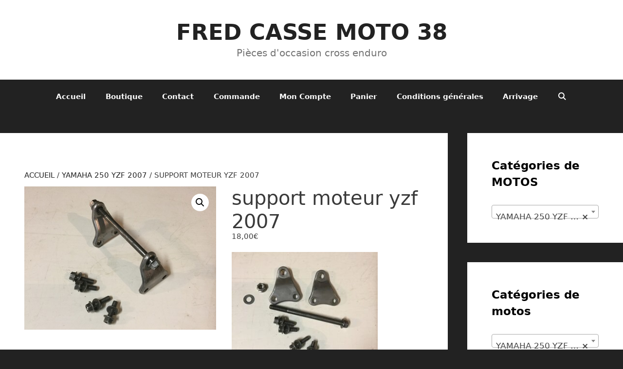

--- FILE ---
content_type: text/html; charset=UTF-8
request_url: https://fredcassemoto38.fr/produit/support-haut-moteur-yzf-2007/
body_size: 19603
content:
<!DOCTYPE html>
<html lang="fr-FR">
<head>
	<meta charset="UTF-8">
	<meta name='robots' content='index, follow, max-image-preview:large, max-snippet:-1, max-video-preview:-1' />
<meta name="viewport" content="width=device-width, initial-scale=1">
	<!-- This site is optimized with the Yoast SEO plugin v26.6 - https://yoast.com/wordpress/plugins/seo/ -->
	<title>support moteur yzf 2007 - FRED CASSE MOTO 38</title>
	<link rel="canonical" href="https://fredcassemoto38.fr/produit/support-haut-moteur-yzf-2007/" />
	<meta property="og:locale" content="fr_FR" />
	<meta property="og:type" content="article" />
	<meta property="og:title" content="support moteur yzf 2007 - FRED CASSE MOTO 38" />
	<meta property="og:url" content="https://fredcassemoto38.fr/produit/support-haut-moteur-yzf-2007/" />
	<meta property="og:site_name" content="FRED CASSE MOTO 38" />
	<meta property="article:modified_time" content="2017-09-22T13:01:40+00:00" />
	<meta property="og:image" content="https://i2.wp.com/fredcassemoto38.fr/wp-content/uploads/2017/06/support-moteur-1.jpg?fit=400%2C300&ssl=1" />
	<meta property="og:image:width" content="400" />
	<meta property="og:image:height" content="300" />
	<meta property="og:image:type" content="image/jpeg" />
	<meta name="twitter:card" content="summary_large_image" />
	<script type="application/ld+json" class="yoast-schema-graph">{"@context":"https://schema.org","@graph":[{"@type":"WebPage","@id":"https://fredcassemoto38.fr/produit/support-haut-moteur-yzf-2007/","url":"https://fredcassemoto38.fr/produit/support-haut-moteur-yzf-2007/","name":"support moteur yzf 2007 - FRED CASSE MOTO 38","isPartOf":{"@id":"https://fredcassemoto38.fr/#website"},"primaryImageOfPage":{"@id":"https://fredcassemoto38.fr/produit/support-haut-moteur-yzf-2007/#primaryimage"},"image":{"@id":"https://fredcassemoto38.fr/produit/support-haut-moteur-yzf-2007/#primaryimage"},"thumbnailUrl":"https://fredcassemoto38.fr/wp-content/uploads/2017/06/support-moteur-1.jpg","datePublished":"2017-06-26T18:20:13+00:00","dateModified":"2017-09-22T13:01:40+00:00","breadcrumb":{"@id":"https://fredcassemoto38.fr/produit/support-haut-moteur-yzf-2007/#breadcrumb"},"inLanguage":"fr-FR","potentialAction":[{"@type":"ReadAction","target":["https://fredcassemoto38.fr/produit/support-haut-moteur-yzf-2007/"]}]},{"@type":"ImageObject","inLanguage":"fr-FR","@id":"https://fredcassemoto38.fr/produit/support-haut-moteur-yzf-2007/#primaryimage","url":"https://fredcassemoto38.fr/wp-content/uploads/2017/06/support-moteur-1.jpg","contentUrl":"https://fredcassemoto38.fr/wp-content/uploads/2017/06/support-moteur-1.jpg","width":400,"height":300},{"@type":"BreadcrumbList","@id":"https://fredcassemoto38.fr/produit/support-haut-moteur-yzf-2007/#breadcrumb","itemListElement":[{"@type":"ListItem","position":1,"name":"Accueil","item":"https://fredcassemoto38.fr/"},{"@type":"ListItem","position":2,"name":"Boutique","item":"https://fredcassemoto38.fr/boutique-accueil/"},{"@type":"ListItem","position":3,"name":"support moteur yzf 2007"}]},{"@type":"WebSite","@id":"https://fredcassemoto38.fr/#website","url":"https://fredcassemoto38.fr/","name":"FRED CASSE MOTO 38","description":"Pièces d&#039;occasion cross enduro","potentialAction":[{"@type":"SearchAction","target":{"@type":"EntryPoint","urlTemplate":"https://fredcassemoto38.fr/?s={search_term_string}"},"query-input":{"@type":"PropertyValueSpecification","valueRequired":true,"valueName":"search_term_string"}}],"inLanguage":"fr-FR"}]}</script>
	<!-- / Yoast SEO plugin. -->


<link rel="alternate" type="application/rss+xml" title="FRED CASSE MOTO 38 &raquo; Flux" href="https://fredcassemoto38.fr/feed/" />
<link rel="alternate" type="application/rss+xml" title="FRED CASSE MOTO 38 &raquo; Flux des commentaires" href="https://fredcassemoto38.fr/comments/feed/" />
<link rel="alternate" title="oEmbed (JSON)" type="application/json+oembed" href="https://fredcassemoto38.fr/wp-json/oembed/1.0/embed?url=https%3A%2F%2Ffredcassemoto38.fr%2Fproduit%2Fsupport-haut-moteur-yzf-2007%2F" />
<link rel="alternate" title="oEmbed (XML)" type="text/xml+oembed" href="https://fredcassemoto38.fr/wp-json/oembed/1.0/embed?url=https%3A%2F%2Ffredcassemoto38.fr%2Fproduit%2Fsupport-haut-moteur-yzf-2007%2F&#038;format=xml" />
<style id='wp-img-auto-sizes-contain-inline-css'>
img:is([sizes=auto i],[sizes^="auto," i]){contain-intrinsic-size:3000px 1500px}
/*# sourceURL=wp-img-auto-sizes-contain-inline-css */
</style>
<style id='wp-emoji-styles-inline-css'>

	img.wp-smiley, img.emoji {
		display: inline !important;
		border: none !important;
		box-shadow: none !important;
		height: 1em !important;
		width: 1em !important;
		margin: 0 0.07em !important;
		vertical-align: -0.1em !important;
		background: none !important;
		padding: 0 !important;
	}
/*# sourceURL=wp-emoji-styles-inline-css */
</style>
<style id='wp-block-library-inline-css'>
:root{--wp-block-synced-color:#7a00df;--wp-block-synced-color--rgb:122,0,223;--wp-bound-block-color:var(--wp-block-synced-color);--wp-editor-canvas-background:#ddd;--wp-admin-theme-color:#007cba;--wp-admin-theme-color--rgb:0,124,186;--wp-admin-theme-color-darker-10:#006ba1;--wp-admin-theme-color-darker-10--rgb:0,107,160.5;--wp-admin-theme-color-darker-20:#005a87;--wp-admin-theme-color-darker-20--rgb:0,90,135;--wp-admin-border-width-focus:2px}@media (min-resolution:192dpi){:root{--wp-admin-border-width-focus:1.5px}}.wp-element-button{cursor:pointer}:root .has-very-light-gray-background-color{background-color:#eee}:root .has-very-dark-gray-background-color{background-color:#313131}:root .has-very-light-gray-color{color:#eee}:root .has-very-dark-gray-color{color:#313131}:root .has-vivid-green-cyan-to-vivid-cyan-blue-gradient-background{background:linear-gradient(135deg,#00d084,#0693e3)}:root .has-purple-crush-gradient-background{background:linear-gradient(135deg,#34e2e4,#4721fb 50%,#ab1dfe)}:root .has-hazy-dawn-gradient-background{background:linear-gradient(135deg,#faaca8,#dad0ec)}:root .has-subdued-olive-gradient-background{background:linear-gradient(135deg,#fafae1,#67a671)}:root .has-atomic-cream-gradient-background{background:linear-gradient(135deg,#fdd79a,#004a59)}:root .has-nightshade-gradient-background{background:linear-gradient(135deg,#330968,#31cdcf)}:root .has-midnight-gradient-background{background:linear-gradient(135deg,#020381,#2874fc)}:root{--wp--preset--font-size--normal:16px;--wp--preset--font-size--huge:42px}.has-regular-font-size{font-size:1em}.has-larger-font-size{font-size:2.625em}.has-normal-font-size{font-size:var(--wp--preset--font-size--normal)}.has-huge-font-size{font-size:var(--wp--preset--font-size--huge)}.has-text-align-center{text-align:center}.has-text-align-left{text-align:left}.has-text-align-right{text-align:right}.has-fit-text{white-space:nowrap!important}#end-resizable-editor-section{display:none}.aligncenter{clear:both}.items-justified-left{justify-content:flex-start}.items-justified-center{justify-content:center}.items-justified-right{justify-content:flex-end}.items-justified-space-between{justify-content:space-between}.screen-reader-text{border:0;clip-path:inset(50%);height:1px;margin:-1px;overflow:hidden;padding:0;position:absolute;width:1px;word-wrap:normal!important}.screen-reader-text:focus{background-color:#ddd;clip-path:none;color:#444;display:block;font-size:1em;height:auto;left:5px;line-height:normal;padding:15px 23px 14px;text-decoration:none;top:5px;width:auto;z-index:100000}html :where(.has-border-color){border-style:solid}html :where([style*=border-top-color]){border-top-style:solid}html :where([style*=border-right-color]){border-right-style:solid}html :where([style*=border-bottom-color]){border-bottom-style:solid}html :where([style*=border-left-color]){border-left-style:solid}html :where([style*=border-width]){border-style:solid}html :where([style*=border-top-width]){border-top-style:solid}html :where([style*=border-right-width]){border-right-style:solid}html :where([style*=border-bottom-width]){border-bottom-style:solid}html :where([style*=border-left-width]){border-left-style:solid}html :where(img[class*=wp-image-]){height:auto;max-width:100%}:where(figure){margin:0 0 1em}html :where(.is-position-sticky){--wp-admin--admin-bar--position-offset:var(--wp-admin--admin-bar--height,0px)}@media screen and (max-width:600px){html :where(.is-position-sticky){--wp-admin--admin-bar--position-offset:0px}}

/*# sourceURL=wp-block-library-inline-css */
</style><link rel='stylesheet' id='wc-blocks-style-css' href='https://fredcassemoto38.fr/wp-content/plugins/woocommerce/assets/client/blocks/wc-blocks.css?ver=wc-10.4.2' media='all' />
<style id='global-styles-inline-css'>
:root{--wp--preset--aspect-ratio--square: 1;--wp--preset--aspect-ratio--4-3: 4/3;--wp--preset--aspect-ratio--3-4: 3/4;--wp--preset--aspect-ratio--3-2: 3/2;--wp--preset--aspect-ratio--2-3: 2/3;--wp--preset--aspect-ratio--16-9: 16/9;--wp--preset--aspect-ratio--9-16: 9/16;--wp--preset--color--black: #000000;--wp--preset--color--cyan-bluish-gray: #abb8c3;--wp--preset--color--white: #ffffff;--wp--preset--color--pale-pink: #f78da7;--wp--preset--color--vivid-red: #cf2e2e;--wp--preset--color--luminous-vivid-orange: #ff6900;--wp--preset--color--luminous-vivid-amber: #fcb900;--wp--preset--color--light-green-cyan: #7bdcb5;--wp--preset--color--vivid-green-cyan: #00d084;--wp--preset--color--pale-cyan-blue: #8ed1fc;--wp--preset--color--vivid-cyan-blue: #0693e3;--wp--preset--color--vivid-purple: #9b51e0;--wp--preset--color--contrast: var(--contrast);--wp--preset--color--contrast-2: var(--contrast-2);--wp--preset--color--contrast-3: var(--contrast-3);--wp--preset--color--base: var(--base);--wp--preset--color--base-2: var(--base-2);--wp--preset--color--base-3: var(--base-3);--wp--preset--color--accent: var(--accent);--wp--preset--gradient--vivid-cyan-blue-to-vivid-purple: linear-gradient(135deg,rgb(6,147,227) 0%,rgb(155,81,224) 100%);--wp--preset--gradient--light-green-cyan-to-vivid-green-cyan: linear-gradient(135deg,rgb(122,220,180) 0%,rgb(0,208,130) 100%);--wp--preset--gradient--luminous-vivid-amber-to-luminous-vivid-orange: linear-gradient(135deg,rgb(252,185,0) 0%,rgb(255,105,0) 100%);--wp--preset--gradient--luminous-vivid-orange-to-vivid-red: linear-gradient(135deg,rgb(255,105,0) 0%,rgb(207,46,46) 100%);--wp--preset--gradient--very-light-gray-to-cyan-bluish-gray: linear-gradient(135deg,rgb(238,238,238) 0%,rgb(169,184,195) 100%);--wp--preset--gradient--cool-to-warm-spectrum: linear-gradient(135deg,rgb(74,234,220) 0%,rgb(151,120,209) 20%,rgb(207,42,186) 40%,rgb(238,44,130) 60%,rgb(251,105,98) 80%,rgb(254,248,76) 100%);--wp--preset--gradient--blush-light-purple: linear-gradient(135deg,rgb(255,206,236) 0%,rgb(152,150,240) 100%);--wp--preset--gradient--blush-bordeaux: linear-gradient(135deg,rgb(254,205,165) 0%,rgb(254,45,45) 50%,rgb(107,0,62) 100%);--wp--preset--gradient--luminous-dusk: linear-gradient(135deg,rgb(255,203,112) 0%,rgb(199,81,192) 50%,rgb(65,88,208) 100%);--wp--preset--gradient--pale-ocean: linear-gradient(135deg,rgb(255,245,203) 0%,rgb(182,227,212) 50%,rgb(51,167,181) 100%);--wp--preset--gradient--electric-grass: linear-gradient(135deg,rgb(202,248,128) 0%,rgb(113,206,126) 100%);--wp--preset--gradient--midnight: linear-gradient(135deg,rgb(2,3,129) 0%,rgb(40,116,252) 100%);--wp--preset--font-size--small: 13px;--wp--preset--font-size--medium: 20px;--wp--preset--font-size--large: 36px;--wp--preset--font-size--x-large: 42px;--wp--preset--spacing--20: 0.44rem;--wp--preset--spacing--30: 0.67rem;--wp--preset--spacing--40: 1rem;--wp--preset--spacing--50: 1.5rem;--wp--preset--spacing--60: 2.25rem;--wp--preset--spacing--70: 3.38rem;--wp--preset--spacing--80: 5.06rem;--wp--preset--shadow--natural: 6px 6px 9px rgba(0, 0, 0, 0.2);--wp--preset--shadow--deep: 12px 12px 50px rgba(0, 0, 0, 0.4);--wp--preset--shadow--sharp: 6px 6px 0px rgba(0, 0, 0, 0.2);--wp--preset--shadow--outlined: 6px 6px 0px -3px rgb(255, 255, 255), 6px 6px rgb(0, 0, 0);--wp--preset--shadow--crisp: 6px 6px 0px rgb(0, 0, 0);}:where(.is-layout-flex){gap: 0.5em;}:where(.is-layout-grid){gap: 0.5em;}body .is-layout-flex{display: flex;}.is-layout-flex{flex-wrap: wrap;align-items: center;}.is-layout-flex > :is(*, div){margin: 0;}body .is-layout-grid{display: grid;}.is-layout-grid > :is(*, div){margin: 0;}:where(.wp-block-columns.is-layout-flex){gap: 2em;}:where(.wp-block-columns.is-layout-grid){gap: 2em;}:where(.wp-block-post-template.is-layout-flex){gap: 1.25em;}:where(.wp-block-post-template.is-layout-grid){gap: 1.25em;}.has-black-color{color: var(--wp--preset--color--black) !important;}.has-cyan-bluish-gray-color{color: var(--wp--preset--color--cyan-bluish-gray) !important;}.has-white-color{color: var(--wp--preset--color--white) !important;}.has-pale-pink-color{color: var(--wp--preset--color--pale-pink) !important;}.has-vivid-red-color{color: var(--wp--preset--color--vivid-red) !important;}.has-luminous-vivid-orange-color{color: var(--wp--preset--color--luminous-vivid-orange) !important;}.has-luminous-vivid-amber-color{color: var(--wp--preset--color--luminous-vivid-amber) !important;}.has-light-green-cyan-color{color: var(--wp--preset--color--light-green-cyan) !important;}.has-vivid-green-cyan-color{color: var(--wp--preset--color--vivid-green-cyan) !important;}.has-pale-cyan-blue-color{color: var(--wp--preset--color--pale-cyan-blue) !important;}.has-vivid-cyan-blue-color{color: var(--wp--preset--color--vivid-cyan-blue) !important;}.has-vivid-purple-color{color: var(--wp--preset--color--vivid-purple) !important;}.has-black-background-color{background-color: var(--wp--preset--color--black) !important;}.has-cyan-bluish-gray-background-color{background-color: var(--wp--preset--color--cyan-bluish-gray) !important;}.has-white-background-color{background-color: var(--wp--preset--color--white) !important;}.has-pale-pink-background-color{background-color: var(--wp--preset--color--pale-pink) !important;}.has-vivid-red-background-color{background-color: var(--wp--preset--color--vivid-red) !important;}.has-luminous-vivid-orange-background-color{background-color: var(--wp--preset--color--luminous-vivid-orange) !important;}.has-luminous-vivid-amber-background-color{background-color: var(--wp--preset--color--luminous-vivid-amber) !important;}.has-light-green-cyan-background-color{background-color: var(--wp--preset--color--light-green-cyan) !important;}.has-vivid-green-cyan-background-color{background-color: var(--wp--preset--color--vivid-green-cyan) !important;}.has-pale-cyan-blue-background-color{background-color: var(--wp--preset--color--pale-cyan-blue) !important;}.has-vivid-cyan-blue-background-color{background-color: var(--wp--preset--color--vivid-cyan-blue) !important;}.has-vivid-purple-background-color{background-color: var(--wp--preset--color--vivid-purple) !important;}.has-black-border-color{border-color: var(--wp--preset--color--black) !important;}.has-cyan-bluish-gray-border-color{border-color: var(--wp--preset--color--cyan-bluish-gray) !important;}.has-white-border-color{border-color: var(--wp--preset--color--white) !important;}.has-pale-pink-border-color{border-color: var(--wp--preset--color--pale-pink) !important;}.has-vivid-red-border-color{border-color: var(--wp--preset--color--vivid-red) !important;}.has-luminous-vivid-orange-border-color{border-color: var(--wp--preset--color--luminous-vivid-orange) !important;}.has-luminous-vivid-amber-border-color{border-color: var(--wp--preset--color--luminous-vivid-amber) !important;}.has-light-green-cyan-border-color{border-color: var(--wp--preset--color--light-green-cyan) !important;}.has-vivid-green-cyan-border-color{border-color: var(--wp--preset--color--vivid-green-cyan) !important;}.has-pale-cyan-blue-border-color{border-color: var(--wp--preset--color--pale-cyan-blue) !important;}.has-vivid-cyan-blue-border-color{border-color: var(--wp--preset--color--vivid-cyan-blue) !important;}.has-vivid-purple-border-color{border-color: var(--wp--preset--color--vivid-purple) !important;}.has-vivid-cyan-blue-to-vivid-purple-gradient-background{background: var(--wp--preset--gradient--vivid-cyan-blue-to-vivid-purple) !important;}.has-light-green-cyan-to-vivid-green-cyan-gradient-background{background: var(--wp--preset--gradient--light-green-cyan-to-vivid-green-cyan) !important;}.has-luminous-vivid-amber-to-luminous-vivid-orange-gradient-background{background: var(--wp--preset--gradient--luminous-vivid-amber-to-luminous-vivid-orange) !important;}.has-luminous-vivid-orange-to-vivid-red-gradient-background{background: var(--wp--preset--gradient--luminous-vivid-orange-to-vivid-red) !important;}.has-very-light-gray-to-cyan-bluish-gray-gradient-background{background: var(--wp--preset--gradient--very-light-gray-to-cyan-bluish-gray) !important;}.has-cool-to-warm-spectrum-gradient-background{background: var(--wp--preset--gradient--cool-to-warm-spectrum) !important;}.has-blush-light-purple-gradient-background{background: var(--wp--preset--gradient--blush-light-purple) !important;}.has-blush-bordeaux-gradient-background{background: var(--wp--preset--gradient--blush-bordeaux) !important;}.has-luminous-dusk-gradient-background{background: var(--wp--preset--gradient--luminous-dusk) !important;}.has-pale-ocean-gradient-background{background: var(--wp--preset--gradient--pale-ocean) !important;}.has-electric-grass-gradient-background{background: var(--wp--preset--gradient--electric-grass) !important;}.has-midnight-gradient-background{background: var(--wp--preset--gradient--midnight) !important;}.has-small-font-size{font-size: var(--wp--preset--font-size--small) !important;}.has-medium-font-size{font-size: var(--wp--preset--font-size--medium) !important;}.has-large-font-size{font-size: var(--wp--preset--font-size--large) !important;}.has-x-large-font-size{font-size: var(--wp--preset--font-size--x-large) !important;}
/*# sourceURL=global-styles-inline-css */
</style>

<style id='classic-theme-styles-inline-css'>
/*! This file is auto-generated */
.wp-block-button__link{color:#fff;background-color:#32373c;border-radius:9999px;box-shadow:none;text-decoration:none;padding:calc(.667em + 2px) calc(1.333em + 2px);font-size:1.125em}.wp-block-file__button{background:#32373c;color:#fff;text-decoration:none}
/*# sourceURL=/wp-includes/css/classic-themes.min.css */
</style>
<link rel='stylesheet' id='photoswipe-css' href='https://fredcassemoto38.fr/wp-content/plugins/woocommerce/assets/css/photoswipe/photoswipe.min.css?ver=10.4.2' media='all' />
<link rel='stylesheet' id='photoswipe-default-skin-css' href='https://fredcassemoto38.fr/wp-content/plugins/woocommerce/assets/css/photoswipe/default-skin/default-skin.min.css?ver=10.4.2' media='all' />
<link rel='stylesheet' id='woocommerce-layout-css' href='https://fredcassemoto38.fr/wp-content/plugins/woocommerce/assets/css/woocommerce-layout.css?ver=10.4.2' media='all' />
<link rel='stylesheet' id='woocommerce-smallscreen-css' href='https://fredcassemoto38.fr/wp-content/plugins/woocommerce/assets/css/woocommerce-smallscreen.css?ver=10.4.2' media='only screen and (max-width: 768px)' />
<link rel='stylesheet' id='woocommerce-general-css' href='https://fredcassemoto38.fr/wp-content/plugins/woocommerce/assets/css/woocommerce.css?ver=10.4.2' media='all' />
<style id='woocommerce-general-inline-css'>
.woocommerce .page-header-image-single {display: none;}.woocommerce .entry-content,.woocommerce .product .entry-summary {margin-top: 0;}.related.products {clear: both;}.checkout-subscribe-prompt.clear {visibility: visible;height: initial;width: initial;}@media (max-width:768px) {.woocommerce .woocommerce-ordering,.woocommerce-page .woocommerce-ordering {float: none;}.woocommerce .woocommerce-ordering select {max-width: 100%;}.woocommerce ul.products li.product,.woocommerce-page ul.products li.product,.woocommerce-page[class*=columns-] ul.products li.product,.woocommerce[class*=columns-] ul.products li.product {width: 100%;float: none;}}
/*# sourceURL=woocommerce-general-inline-css */
</style>
<style id='woocommerce-inline-inline-css'>
.woocommerce form .form-row .required { visibility: visible; }
/*# sourceURL=woocommerce-inline-inline-css */
</style>
<link rel='stylesheet' id='generate-style-grid-css' href='https://fredcassemoto38.fr/wp-content/themes/generatepress/assets/css/unsemantic-grid.min.css?ver=3.6.1' media='all' />
<link rel='stylesheet' id='generate-style-css' href='https://fredcassemoto38.fr/wp-content/themes/generatepress/assets/css/style.min.css?ver=3.6.1' media='all' />
<style id='generate-style-inline-css'>
body{background-color:var(--contrast);color:#000000;}a{color:var(--contrast);}a:visited{color:var(--contrast);}a:hover, a:focus, a:active{color:var(--contrast);}body .grid-container{max-width:1580px;}.wp-block-group__inner-container{max-width:1580px;margin-left:auto;margin-right:auto;}.generate-back-to-top{font-size:20px;border-radius:3px;position:fixed;bottom:30px;right:30px;line-height:40px;width:40px;text-align:center;z-index:10;transition:opacity 300ms ease-in-out;opacity:0.1;transform:translateY(1000px);}.generate-back-to-top__show{opacity:1;transform:translateY(0);}.navigation-search{position:absolute;left:-99999px;pointer-events:none;visibility:hidden;z-index:20;width:100%;top:0;transition:opacity 100ms ease-in-out;opacity:0;}.navigation-search.nav-search-active{left:0;right:0;pointer-events:auto;visibility:visible;opacity:1;}.navigation-search input[type="search"]{outline:0;border:0;vertical-align:bottom;line-height:1;opacity:0.9;width:100%;z-index:20;border-radius:0;-webkit-appearance:none;height:60px;}.navigation-search input::-ms-clear{display:none;width:0;height:0;}.navigation-search input::-ms-reveal{display:none;width:0;height:0;}.navigation-search input::-webkit-search-decoration, .navigation-search input::-webkit-search-cancel-button, .navigation-search input::-webkit-search-results-button, .navigation-search input::-webkit-search-results-decoration{display:none;}.main-navigation li.search-item{z-index:21;}li.search-item.active{transition:opacity 100ms ease-in-out;}.nav-left-sidebar .main-navigation li.search-item.active,.nav-right-sidebar .main-navigation li.search-item.active{width:auto;display:inline-block;float:right;}.gen-sidebar-nav .navigation-search{top:auto;bottom:0;}:root{--contrast:#222222;--contrast-2:#575760;--contrast-3:#b2b2be;--base:#f0f0f0;--base-2:#f7f8f9;--base-3:#ffffff;--accent:#31c0d9;}:root .has-contrast-color{color:var(--contrast);}:root .has-contrast-background-color{background-color:var(--contrast);}:root .has-contrast-2-color{color:var(--contrast-2);}:root .has-contrast-2-background-color{background-color:var(--contrast-2);}:root .has-contrast-3-color{color:var(--contrast-3);}:root .has-contrast-3-background-color{background-color:var(--contrast-3);}:root .has-base-color{color:var(--base);}:root .has-base-background-color{background-color:var(--base);}:root .has-base-2-color{color:var(--base-2);}:root .has-base-2-background-color{background-color:var(--base-2);}:root .has-base-3-color{color:var(--base-3);}:root .has-base-3-background-color{background-color:var(--base-3);}:root .has-accent-color{color:var(--accent);}:root .has-accent-background-color{background-color:var(--accent);}body, button, input, select, textarea{text-transform:uppercase;font-size:15px;}body{line-height:1;}p{margin-bottom:1.6em;}.entry-content > [class*="wp-block-"]:not(:last-child):not(.wp-block-heading){margin-bottom:1.6em;}.main-title{font-size:45px;}.site-description{font-weight:300;font-size:20px;}.main-navigation a, .menu-toggle{font-weight:bold;}.main-navigation .main-nav ul ul li a{font-size:14px;}.widget-title{font-weight:bold;font-size:23px;}.sidebar .widget, .footer-widgets .widget{font-size:17px;}h1{font-weight:300;font-size:40px;}h2{font-weight:300;font-size:30px;}h3{font-weight:bold;font-size:20px;}h4{font-size:inherit;}h5{font-size:inherit;}.site-info{font-size:17px;}@media (max-width:768px){.main-title{font-size:30px;}h1{font-size:30px;}h2{font-size:25px;}}.top-bar{background-color:#636363;color:#ffffff;}.top-bar a{color:#ffffff;}.top-bar a:hover{color:#303030;}.site-header{background-color:#ffffff;color:#3a3a3a;}.site-header a{color:#3a3a3a;}.site-header a:hover{color:#222222;}.main-title a,.main-title a:hover{color:#222222;}.site-description{color:#757575;}.main-navigation,.main-navigation ul ul{background-color:#222222;}.main-navigation .main-nav ul li a, .main-navigation .menu-toggle, .main-navigation .menu-bar-items{color:#ffffff;}.main-navigation .main-nav ul li:not([class*="current-menu-"]):hover > a, .main-navigation .main-nav ul li:not([class*="current-menu-"]):focus > a, .main-navigation .main-nav ul li.sfHover:not([class*="current-menu-"]) > a, .main-navigation .menu-bar-item:hover > a, .main-navigation .menu-bar-item.sfHover > a{color:#ffffff;background-color:#3f3f3f;}button.menu-toggle:hover,button.menu-toggle:focus,.main-navigation .mobile-bar-items a,.main-navigation .mobile-bar-items a:hover,.main-navigation .mobile-bar-items a:focus{color:#ffffff;}.main-navigation .main-nav ul li[class*="current-menu-"] > a{color:#ffffff;background-color:#3f3f3f;}.navigation-search input[type="search"],.navigation-search input[type="search"]:active, .navigation-search input[type="search"]:focus, .main-navigation .main-nav ul li.search-item.active > a, .main-navigation .menu-bar-items .search-item.active > a{color:#ffffff;background-color:#3f3f3f;}.main-navigation ul ul{background-color:#3f3f3f;}.main-navigation .main-nav ul ul li a{color:#ffffff;}.main-navigation .main-nav ul ul li:not([class*="current-menu-"]):hover > a,.main-navigation .main-nav ul ul li:not([class*="current-menu-"]):focus > a, .main-navigation .main-nav ul ul li.sfHover:not([class*="current-menu-"]) > a{color:#ffffff;background-color:#4f4f4f;}.main-navigation .main-nav ul ul li[class*="current-menu-"] > a{color:#ffffff;background-color:#4f4f4f;}.separate-containers .inside-article, .separate-containers .comments-area, .separate-containers .page-header, .one-container .container, .separate-containers .paging-navigation, .inside-page-header{color:#3a3a3a;background-color:#ffffff;}.entry-meta{color:#595959;}.entry-meta a{color:#595959;}.entry-meta a:hover{color:var(--accent);}.sidebar .widget{color:#3a3a3a;background-color:#ffffff;}.sidebar .widget .widget-title{color:#000000;}.footer-widgets{color:#ffffff;background-color:#ffffff;}.footer-widgets a{color:#ffffff;}.footer-widgets a:hover{color:#222222;}.footer-widgets .widget-title{color:#000000;}.site-info{color:var(--base-3);background-color:#222222;}.site-info a{color:var(--base-3);}.site-info a:hover{color:var(--base-3);}.footer-bar .widget_nav_menu .current-menu-item a{color:var(--base-3);}input[type="text"],input[type="email"],input[type="url"],input[type="password"],input[type="search"],input[type="tel"],input[type="number"],textarea,select{color:#666666;background-color:#fafafa;border-color:#cccccc;}input[type="text"]:focus,input[type="email"]:focus,input[type="url"]:focus,input[type="password"]:focus,input[type="search"]:focus,input[type="tel"]:focus,input[type="number"]:focus,textarea:focus,select:focus{color:#666666;background-color:#ffffff;border-color:#bfbfbf;}button,html input[type="button"],input[type="reset"],input[type="submit"],a.button,a.wp-block-button__link:not(.has-background){color:#FFFFFF;background-color:#666666;}button:hover,html input[type="button"]:hover,input[type="reset"]:hover,input[type="submit"]:hover,a.button:hover,button:focus,html input[type="button"]:focus,input[type="reset"]:focus,input[type="submit"]:focus,a.button:focus,a.wp-block-button__link:not(.has-background):active,a.wp-block-button__link:not(.has-background):focus,a.wp-block-button__link:not(.has-background):hover{color:#FFFFFF;background-color:#3f3f3f;}a.generate-back-to-top{background-color:rgba( 0,0,0,0.4 );color:#ffffff;}a.generate-back-to-top:hover,a.generate-back-to-top:focus{background-color:rgba( 0,0,0,0.6 );color:#ffffff;}:root{--gp-search-modal-bg-color:var(--base-3);--gp-search-modal-text-color:var(--contrast);--gp-search-modal-overlay-bg-color:rgba(0,0,0,0.2);}@media (max-width:768px){.main-navigation .menu-bar-item:hover > a, .main-navigation .menu-bar-item.sfHover > a{background:none;color:#ffffff;}}.inside-top-bar{padding:10px;}.inside-header{padding:40px 60px 40px 60px;}.separate-containers .inside-article, .separate-containers .comments-area, .separate-containers .page-header, .separate-containers .paging-navigation, .one-container .site-content, .inside-page-header{padding:50px;}.site-main .wp-block-group__inner-container{padding:50px;}.entry-content .alignwide, body:not(.no-sidebar) .entry-content .alignfull{margin-left:-50px;width:calc(100% + 100px);max-width:calc(100% + 100px);}.one-container.right-sidebar .site-main,.one-container.both-right .site-main{margin-right:50px;}.one-container.left-sidebar .site-main,.one-container.both-left .site-main{margin-left:50px;}.one-container.both-sidebars .site-main{margin:0px 50px 0px 50px;}.separate-containers .widget, .separate-containers .site-main > *, .separate-containers .page-header, .widget-area .main-navigation{margin-bottom:40px;}.separate-containers .site-main{margin:40px;}.both-right.separate-containers .inside-left-sidebar{margin-right:20px;}.both-right.separate-containers .inside-right-sidebar{margin-left:20px;}.both-left.separate-containers .inside-left-sidebar{margin-right:20px;}.both-left.separate-containers .inside-right-sidebar{margin-left:20px;}.separate-containers .page-header-image, .separate-containers .page-header-contained, .separate-containers .page-header-image-single, .separate-containers .page-header-content-single{margin-top:40px;}.separate-containers .inside-right-sidebar, .separate-containers .inside-left-sidebar{margin-top:40px;margin-bottom:40px;}.main-navigation .main-nav ul li a,.menu-toggle,.main-navigation .mobile-bar-items a{line-height:70px;}.navigation-search input[type="search"]{height:70px;}.rtl .menu-item-has-children .dropdown-menu-toggle{padding-left:20px;}.rtl .main-navigation .main-nav ul li.menu-item-has-children > a{padding-right:20px;}.widget-area .widget{padding:50px;}.footer-widgets{padding:50px 0px 50px 0px;}.site-info{padding:20px;}@media (max-width:768px){.separate-containers .inside-article, .separate-containers .comments-area, .separate-containers .page-header, .separate-containers .paging-navigation, .one-container .site-content, .inside-page-header{padding:30px;}.site-main .wp-block-group__inner-container{padding:30px;}.site-info{padding-right:10px;padding-left:10px;}.entry-content .alignwide, body:not(.no-sidebar) .entry-content .alignfull{margin-left:-30px;width:calc(100% + 60px);max-width:calc(100% + 60px);}}@media (max-width:768px){.main-navigation .menu-toggle,.main-navigation .mobile-bar-items,.sidebar-nav-mobile:not(#sticky-placeholder){display:block;}.main-navigation ul,.gen-sidebar-nav{display:none;}[class*="nav-float-"] .site-header .inside-header > *{float:none;clear:both;}}
/*# sourceURL=generate-style-inline-css */
</style>
<link rel='stylesheet' id='generate-mobile-style-css' href='https://fredcassemoto38.fr/wp-content/themes/generatepress/assets/css/mobile.min.css?ver=3.6.1' media='all' />
<link rel='stylesheet' id='generate-font-icons-css' href='https://fredcassemoto38.fr/wp-content/themes/generatepress/assets/css/components/font-icons.min.css?ver=3.6.1' media='all' />
<link rel='stylesheet' id='font-awesome-css' href='https://fredcassemoto38.fr/wp-content/themes/generatepress/assets/css/components/font-awesome.min.css?ver=4.7' media='all' />
<link rel='stylesheet' id='generate-child-css' href='https://fredcassemoto38.fr/wp-content/themes/statement/style.css?ver=1489431286' media='all' />
<script src="https://fredcassemoto38.fr/wp-includes/js/jquery/jquery.min.js?ver=3.7.1" id="jquery-core-js"></script>
<script src="https://fredcassemoto38.fr/wp-includes/js/jquery/jquery-migrate.min.js?ver=3.4.1" id="jquery-migrate-js"></script>
<script src="https://fredcassemoto38.fr/wp-content/plugins/woocommerce/assets/js/jquery-blockui/jquery.blockUI.min.js?ver=2.7.0-wc.10.4.2" id="wc-jquery-blockui-js" defer data-wp-strategy="defer"></script>
<script id="wc-add-to-cart-js-extra">
var wc_add_to_cart_params = {"ajax_url":"/wp-admin/admin-ajax.php","wc_ajax_url":"/?wc-ajax=%%endpoint%%","i18n_view_cart":"Voir le panier","cart_url":"https://fredcassemoto38.fr/panier/","is_cart":"","cart_redirect_after_add":"no"};
//# sourceURL=wc-add-to-cart-js-extra
</script>
<script src="https://fredcassemoto38.fr/wp-content/plugins/woocommerce/assets/js/frontend/add-to-cart.min.js?ver=10.4.2" id="wc-add-to-cart-js" defer data-wp-strategy="defer"></script>
<script src="https://fredcassemoto38.fr/wp-content/plugins/woocommerce/assets/js/zoom/jquery.zoom.min.js?ver=1.7.21-wc.10.4.2" id="wc-zoom-js" defer data-wp-strategy="defer"></script>
<script src="https://fredcassemoto38.fr/wp-content/plugins/woocommerce/assets/js/flexslider/jquery.flexslider.min.js?ver=2.7.2-wc.10.4.2" id="wc-flexslider-js" defer data-wp-strategy="defer"></script>
<script src="https://fredcassemoto38.fr/wp-content/plugins/woocommerce/assets/js/photoswipe/photoswipe.min.js?ver=4.1.1-wc.10.4.2" id="wc-photoswipe-js" defer data-wp-strategy="defer"></script>
<script src="https://fredcassemoto38.fr/wp-content/plugins/woocommerce/assets/js/photoswipe/photoswipe-ui-default.min.js?ver=4.1.1-wc.10.4.2" id="wc-photoswipe-ui-default-js" defer data-wp-strategy="defer"></script>
<script id="wc-single-product-js-extra">
var wc_single_product_params = {"i18n_required_rating_text":"Veuillez s\u00e9lectionner une note","i18n_rating_options":["1\u00a0\u00e9toile sur 5","2\u00a0\u00e9toiles sur 5","3\u00a0\u00e9toiles sur 5","4\u00a0\u00e9toiles sur 5","5\u00a0\u00e9toiles sur 5"],"i18n_product_gallery_trigger_text":"Voir la galerie d\u2019images en plein \u00e9cran","review_rating_required":"yes","flexslider":{"rtl":false,"animation":"slide","smoothHeight":true,"directionNav":false,"controlNav":"thumbnails","slideshow":false,"animationSpeed":500,"animationLoop":false,"allowOneSlide":false},"zoom_enabled":"1","zoom_options":[],"photoswipe_enabled":"1","photoswipe_options":{"shareEl":false,"closeOnScroll":false,"history":false,"hideAnimationDuration":0,"showAnimationDuration":0},"flexslider_enabled":"1"};
//# sourceURL=wc-single-product-js-extra
</script>
<script src="https://fredcassemoto38.fr/wp-content/plugins/woocommerce/assets/js/frontend/single-product.min.js?ver=10.4.2" id="wc-single-product-js" defer data-wp-strategy="defer"></script>
<script src="https://fredcassemoto38.fr/wp-content/plugins/woocommerce/assets/js/js-cookie/js.cookie.min.js?ver=2.1.4-wc.10.4.2" id="wc-js-cookie-js" defer data-wp-strategy="defer"></script>
<script id="woocommerce-js-extra">
var woocommerce_params = {"ajax_url":"/wp-admin/admin-ajax.php","wc_ajax_url":"/?wc-ajax=%%endpoint%%","i18n_password_show":"Afficher le mot de passe","i18n_password_hide":"Masquer le mot de passe"};
//# sourceURL=woocommerce-js-extra
</script>
<script src="https://fredcassemoto38.fr/wp-content/plugins/woocommerce/assets/js/frontend/woocommerce.min.js?ver=10.4.2" id="woocommerce-js" defer data-wp-strategy="defer"></script>
<script id="WCPAY_ASSETS-js-extra">
var wcpayAssets = {"url":"https://fredcassemoto38.fr/wp-content/plugins/woocommerce-payments/dist/"};
//# sourceURL=WCPAY_ASSETS-js-extra
</script>
<link rel="https://api.w.org/" href="https://fredcassemoto38.fr/wp-json/" /><link rel="alternate" title="JSON" type="application/json" href="https://fredcassemoto38.fr/wp-json/wp/v2/product/2725" /><link rel="EditURI" type="application/rsd+xml" title="RSD" href="https://fredcassemoto38.fr/xmlrpc.php?rsd" />
<meta name="generator" content="WordPress 6.9" />
<meta name="generator" content="WooCommerce 10.4.2" />
<link rel='shortlink' href='https://fredcassemoto38.fr/?p=2725' />
	<noscript><style>.woocommerce-product-gallery{ opacity: 1 !important; }</style></noscript>
	<link rel="icon" href="https://fredcassemoto38.fr/wp-content/uploads/2024/03/LOGO-FREED-CASSE-MOTO-100x100.png" sizes="32x32" />
<link rel="icon" href="https://fredcassemoto38.fr/wp-content/uploads/2024/03/LOGO-FREED-CASSE-MOTO-300x300.png" sizes="192x192" />
<link rel="apple-touch-icon" href="https://fredcassemoto38.fr/wp-content/uploads/2024/03/LOGO-FREED-CASSE-MOTO-300x300.png" />
<meta name="msapplication-TileImage" content="https://fredcassemoto38.fr/wp-content/uploads/2024/03/LOGO-FREED-CASSE-MOTO-300x300.png" />
<link rel='stylesheet' id='select2-css' href='https://fredcassemoto38.fr/wp-content/plugins/woocommerce/assets/css/select2.css?ver=10.4.2' media='all' />
</head>

<body class="wp-singular product-template-default single single-product postid-2725 wp-embed-responsive wp-theme-generatepress wp-child-theme-statement theme-generatepress woocommerce woocommerce-page woocommerce-no-js right-sidebar nav-below-header separate-containers contained-header active-footer-widgets-0 nav-search-enabled nav-aligned-center header-aligned-center dropdown-hover featured-image-active" itemtype="https://schema.org/Blog" itemscope>
	<a class="screen-reader-text skip-link" href="#content" title="Aller au contenu">Aller au contenu</a>		<header class="site-header grid-container grid-parent" id="masthead" aria-label="Site"  itemtype="https://schema.org/WPHeader" itemscope>
			<div class="inside-header grid-container grid-parent">
				<div class="site-branding">
						<p class="main-title" itemprop="headline">
					<a href="https://fredcassemoto38.fr/" rel="home">FRED CASSE MOTO 38</a>
				</p>
						<p class="site-description" itemprop="description">Pièces d'occasion cross enduro</p>
					</div>			</div>
		</header>
				<nav class="main-navigation sub-menu-right" id="site-navigation" aria-label="Principal"  itemtype="https://schema.org/SiteNavigationElement" itemscope>
			<div class="inside-navigation grid-container grid-parent">
				<form method="get" class="search-form navigation-search" action="https://fredcassemoto38.fr/">
					<input type="search" class="search-field" value="" name="s" title="Chercher" />
				</form>		<div class="mobile-bar-items">
						<span class="search-item">
				<a aria-label="Ouvrir la barre de recherche" href="#">
									</a>
			</span>
		</div>
						<button class="menu-toggle" aria-controls="primary-menu" aria-expanded="false">
					<span class="mobile-menu">Menu</span>				</button>
				<div id="primary-menu" class="main-nav"><ul id="menu-menu-principal" class=" menu sf-menu"><li id="menu-item-421" class="menu-item menu-item-type-post_type menu-item-object-page menu-item-home menu-item-421"><a href="https://fredcassemoto38.fr/">Accueil</a></li>
<li id="menu-item-371" class="menu-item menu-item-type-post_type menu-item-object-page menu-item-371"><a href="https://fredcassemoto38.fr/boutique-accueil/">Boutique</a></li>
<li id="menu-item-370" class="menu-item menu-item-type-post_type menu-item-object-page menu-item-370"><a href="https://fredcassemoto38.fr/contact/">Contact</a></li>
<li id="menu-item-372" class="menu-item menu-item-type-post_type menu-item-object-page menu-item-372"><a href="https://fredcassemoto38.fr/commande/">Commande</a></li>
<li id="menu-item-374" class="menu-item menu-item-type-post_type menu-item-object-page menu-item-374"><a href="https://fredcassemoto38.fr/mon-compte/">Mon Compte</a></li>
<li id="menu-item-375" class="menu-item menu-item-type-post_type menu-item-object-page menu-item-375"><a href="https://fredcassemoto38.fr/panier/">Panier</a></li>
<li id="menu-item-433" class="menu-item menu-item-type-post_type menu-item-object-page menu-item-433"><a href="https://fredcassemoto38.fr/conditions-generales/">Conditions générales</a></li>
<li id="menu-item-6001" class="menu-item menu-item-type-post_type menu-item-object-page menu-item-6001"><a href="https://fredcassemoto38.fr/arrivage/">Arrivage</a></li>
<li class="search-item menu-item-align-right"><a aria-label="Ouvrir la barre de recherche" href="#"></a></li></ul></div>			</div>
		</nav>
		
	<div class="site grid-container container hfeed grid-parent" id="page">
				<div class="site-content" id="content">
			
			<div class="content-area grid-parent mobile-grid-100 grid-75 tablet-grid-75" id="primary">
			<main class="site-main" id="main">
								<article class="post-2725 product type-product status-publish has-post-thumbnail product_cat-yamaha-250-yzf-2007 first instock taxable shipping-taxable purchasable product-type-simple" id="post-2725" itemtype="https://schema.org/CreativeWork" itemscope>
					<div class="inside-article">
								<div class="featured-image page-header-image-single grid-container grid-parent">
			<img width="400" height="300" src="https://fredcassemoto38.fr/wp-content/uploads/2017/06/support-moteur-1.jpg" class="attachment-full size-full wp-post-image" alt="" itemprop="image" decoding="async" fetchpriority="high" srcset="https://fredcassemoto38.fr/wp-content/uploads/2017/06/support-moteur-1.jpg 400w, https://fredcassemoto38.fr/wp-content/uploads/2017/06/support-moteur-1-300x225.jpg 300w" sizes="(max-width: 400px) 100vw, 400px" />		</div>
								<div class="entry-content" itemprop="text">
		<nav class="woocommerce-breadcrumb" aria-label="Breadcrumb"><a href="https://fredcassemoto38.fr">Accueil</a>&nbsp;&#47;&nbsp;<a href="https://fredcassemoto38.fr/categorie-produit/yamaha-250-yzf-2007/">Yamaha 250 YZF 2007</a>&nbsp;&#47;&nbsp;support moteur yzf 2007</nav>
					
			<div class="woocommerce-notices-wrapper"></div><div id="product-2725" class="product type-product post-2725 status-publish instock product_cat-yamaha-250-yzf-2007 has-post-thumbnail taxable shipping-taxable purchasable product-type-simple">

	<div class="woocommerce-product-gallery woocommerce-product-gallery--with-images woocommerce-product-gallery--columns-4 images" data-columns="4" style="opacity: 0; transition: opacity .25s ease-in-out;">
	<div class="woocommerce-product-gallery__wrapper">
		<div data-thumb="https://fredcassemoto38.fr/wp-content/uploads/2017/06/support-moteur-1-100x100.jpg" data-thumb-alt="support moteur yzf 2007" data-thumb-srcset="https://fredcassemoto38.fr/wp-content/uploads/2017/06/support-moteur-1-100x100.jpg 100w, https://fredcassemoto38.fr/wp-content/uploads/2017/06/support-moteur-1-150x150.jpg 150w, https://fredcassemoto38.fr/wp-content/uploads/2017/06/support-moteur-1-300x300.jpg 300w"  data-thumb-sizes="(max-width: 100px) 100vw, 100px" class="woocommerce-product-gallery__image"><a href="https://fredcassemoto38.fr/wp-content/uploads/2017/06/support-moteur-1.jpg"><img width="300" height="225" src="https://fredcassemoto38.fr/wp-content/uploads/2017/06/support-moteur-1-300x225.jpg" class="wp-post-image" alt="support moteur yzf 2007" data-caption="" data-src="https://fredcassemoto38.fr/wp-content/uploads/2017/06/support-moteur-1.jpg" data-large_image="https://fredcassemoto38.fr/wp-content/uploads/2017/06/support-moteur-1.jpg" data-large_image_width="400" data-large_image_height="300" decoding="async" srcset="https://fredcassemoto38.fr/wp-content/uploads/2017/06/support-moteur-1-300x225.jpg 300w, https://fredcassemoto38.fr/wp-content/uploads/2017/06/support-moteur-1.jpg 400w" sizes="(max-width: 300px) 100vw, 300px" /></a></div>	</div>
</div>

	<div class="summary entry-summary">
		<h1 class="product_title entry-title">support moteur yzf 2007</h1><p class="price"><span class="woocommerce-Price-amount amount"><bdi>18,00<span class="woocommerce-Price-currencySymbol">&euro;</span></bdi></span></p>
<div class="woocommerce-product-details__short-description">
	<p><img class="alignnone size-medium wp-image-3287" src="https://fredcassemoto38.fr/wp-content/uploads/2017/06/support-moteur-1-1-300x225.jpg" alt="" width="300" height="225" /></p>
</div>
<p class="stock in-stock">1 en stock</p>

	
	<form class="cart" action="https://fredcassemoto38.fr/produit/support-haut-moteur-yzf-2007/" method="post" enctype='multipart/form-data'>
		
		<div class="quantity">
		<label class="screen-reader-text" for="quantity_69431d3a83f5a">quantité de support moteur yzf 2007</label>
	<input
		type="hidden"
				id="quantity_69431d3a83f5a"
		class="input-text qty text"
		name="quantity"
		value="1"
		aria-label="Quantité de produits"
				min="1"
					max="1"
							step="1"
			placeholder=""
			inputmode="numeric"
			autocomplete="off"
			/>
	</div>

		<button type="submit" name="add-to-cart" value="2725" class="single_add_to_cart_button button alt">Ajouter au panier</button>

			</form>

	
<div id="ppcp-recaptcha-v2-container" style="margin:20px 0;"></div><div class="product_meta">

	
	
	<span class="posted_in">Catégorie : <a href="https://fredcassemoto38.fr/categorie-produit/yamaha-250-yzf-2007/" rel="tag">Yamaha 250 YZF 2007</a></span>
	
	
</div>
	</div>

	
	<div class="woocommerce-tabs wc-tabs-wrapper">
		<ul class="tabs wc-tabs" role="tablist">
							<li role="presentation" class="additional_information_tab" id="tab-title-additional_information">
					<a href="#tab-additional_information" role="tab" aria-controls="tab-additional_information">
						Informations complémentaires					</a>
				</li>
					</ul>
					<div class="woocommerce-Tabs-panel woocommerce-Tabs-panel--additional_information panel entry-content wc-tab" id="tab-additional_information" role="tabpanel" aria-labelledby="tab-title-additional_information">
				
	<h2>Informations complémentaires</h2>

<table class="woocommerce-product-attributes shop_attributes" aria-label="Détails du produit">
			<tr class="woocommerce-product-attributes-item woocommerce-product-attributes-item--weight">
			<th class="woocommerce-product-attributes-item__label" scope="row">Poids</th>
			<td class="woocommerce-product-attributes-item__value">700 g</td>
		</tr>
	</table>
			</div>
		
			</div>


	<section class="related products">

					<h2>Produits similaires</h2>
				<ul class="products columns-4">

			
					<li class="product type-product post-2567 status-publish first instock product_cat-yamaha-250-yzf-2007 has-post-thumbnail taxable shipping-taxable purchasable product-type-simple">
	<a href="https://fredcassemoto38.fr/produit/boite-a-vitesse-yzf-2007/" class="woocommerce-LoopProduct-link woocommerce-loop-product__link"><img width="400" height="440" src="https://fredcassemoto38.fr/wp-content/uploads/2017/06/boite-à-vitesse-1-400x440.jpg" class="attachment-woocommerce_thumbnail size-woocommerce_thumbnail" alt="boite a vitesse yzf 2007" decoding="async" loading="lazy" /><h2 class="woocommerce-loop-product__title">boite a vitesse yzf 2007</h2>
	<span class="price"><span class="woocommerce-Price-amount amount"><bdi>200,00<span class="woocommerce-Price-currencySymbol">&euro;</span></bdi></span></span>
</a><a href="/produit/support-haut-moteur-yzf-2007/?add-to-cart=2567" aria-describedby="woocommerce_loop_add_to_cart_link_describedby_2567" data-quantity="1" class="button product_type_simple add_to_cart_button ajax_add_to_cart" data-product_id="2567" data-product_sku="" aria-label="Ajouter au panier : &ldquo;boite a vitesse yzf 2007&rdquo;" rel="nofollow" data-success_message="« boite a vitesse yzf 2007 » a été ajouté à votre panier" role="button">Ajouter au panier</a>	<span id="woocommerce_loop_add_to_cart_link_describedby_2567" class="screen-reader-text">
			</span>
</li>

			
					<li class="product type-product post-2697 status-publish instock product_cat-yamaha-250-yzf-2007 has-post-thumbnail taxable shipping-taxable purchasable product-type-simple">
	<a href="https://fredcassemoto38.fr/produit/pedale-de-frein-arriere-yzf-2007/" class="woocommerce-LoopProduct-link woocommerce-loop-product__link"><img width="320" height="320" src="https://fredcassemoto38.fr/wp-content/uploads/2022/02/5AC5073C-AF93-4C07-AA01-7634D61F31DC.jpeg" class="attachment-woocommerce_thumbnail size-woocommerce_thumbnail" alt="pedale de frein arriere 250 yzf 2007" decoding="async" loading="lazy" srcset="https://fredcassemoto38.fr/wp-content/uploads/2022/02/5AC5073C-AF93-4C07-AA01-7634D61F31DC.jpeg 320w, https://fredcassemoto38.fr/wp-content/uploads/2022/02/5AC5073C-AF93-4C07-AA01-7634D61F31DC-100x100.jpeg 100w, https://fredcassemoto38.fr/wp-content/uploads/2022/02/5AC5073C-AF93-4C07-AA01-7634D61F31DC-300x300.jpeg 300w, https://fredcassemoto38.fr/wp-content/uploads/2022/02/5AC5073C-AF93-4C07-AA01-7634D61F31DC-150x150.jpeg 150w" sizes="auto, (max-width: 320px) 100vw, 320px" /><h2 class="woocommerce-loop-product__title">pedale de frein arriere 250 yzf 2007</h2>
	<span class="price"><span class="woocommerce-Price-amount amount"><bdi>35,00<span class="woocommerce-Price-currencySymbol">&euro;</span></bdi></span></span>
</a><a href="/produit/support-haut-moteur-yzf-2007/?add-to-cart=2697" aria-describedby="woocommerce_loop_add_to_cart_link_describedby_2697" data-quantity="1" class="button product_type_simple add_to_cart_button ajax_add_to_cart" data-product_id="2697" data-product_sku="" aria-label="Ajouter au panier : &ldquo;pedale de frein arriere 250 yzf 2007&rdquo;" rel="nofollow" data-success_message="« pedale de frein arriere 250 yzf 2007 » a été ajouté à votre panier" role="button">Ajouter au panier</a>	<span id="woocommerce_loop_add_to_cart_link_describedby_2697" class="screen-reader-text">
			</span>
</li>

			
					<li class="product type-product post-2583 status-publish instock product_cat-yamaha-250-yzf-2007 has-post-thumbnail taxable shipping-taxable purchasable product-type-simple">
	<a href="https://fredcassemoto38.fr/produit/embout-de-barillet-yzf-2007/" class="woocommerce-LoopProduct-link woocommerce-loop-product__link"><img width="400" height="300" src="https://fredcassemoto38.fr/wp-content/uploads/2017/06/embout-de-barrilet.jpg" class="attachment-woocommerce_thumbnail size-woocommerce_thumbnail" alt="embout de barillet yzf 2007" decoding="async" loading="lazy" srcset="https://fredcassemoto38.fr/wp-content/uploads/2017/06/embout-de-barrilet.jpg 400w, https://fredcassemoto38.fr/wp-content/uploads/2017/06/embout-de-barrilet-300x225.jpg 300w" sizes="auto, (max-width: 400px) 100vw, 400px" /><h2 class="woocommerce-loop-product__title">embout de barillet yzf 2007</h2>
	<span class="price"><span class="woocommerce-Price-amount amount"><bdi>20,00<span class="woocommerce-Price-currencySymbol">&euro;</span></bdi></span></span>
</a><a href="/produit/support-haut-moteur-yzf-2007/?add-to-cart=2583" aria-describedby="woocommerce_loop_add_to_cart_link_describedby_2583" data-quantity="1" class="button product_type_simple add_to_cart_button ajax_add_to_cart" data-product_id="2583" data-product_sku="" aria-label="Ajouter au panier : &ldquo;embout de barillet yzf 2007&rdquo;" rel="nofollow" data-success_message="« embout de barillet yzf 2007 » a été ajouté à votre panier" role="button">Ajouter au panier</a>	<span id="woocommerce_loop_add_to_cart_link_describedby_2583" class="screen-reader-text">
			</span>
</li>

			
					<li class="product type-product post-2576 status-publish last instock product_cat-yamaha-250-yzf-2007 has-post-thumbnail taxable shipping-taxable purchasable product-type-simple">
	<a href="https://fredcassemoto38.fr/produit/carter-moteur-droit-yzf-2007/" class="woocommerce-LoopProduct-link woocommerce-loop-product__link"><img width="400" height="300" src="https://fredcassemoto38.fr/wp-content/uploads/2017/06/carter-moteur-droit-1.jpg" class="attachment-woocommerce_thumbnail size-woocommerce_thumbnail" alt="carter moteur droit yzf 2007" decoding="async" loading="lazy" srcset="https://fredcassemoto38.fr/wp-content/uploads/2017/06/carter-moteur-droit-1.jpg 400w, https://fredcassemoto38.fr/wp-content/uploads/2017/06/carter-moteur-droit-1-300x225.jpg 300w" sizes="auto, (max-width: 400px) 100vw, 400px" /><h2 class="woocommerce-loop-product__title">carter moteur droit yzf 2007</h2>
	<span class="price"><span class="woocommerce-Price-amount amount"><bdi>150,00<span class="woocommerce-Price-currencySymbol">&euro;</span></bdi></span></span>
</a><a href="/produit/support-haut-moteur-yzf-2007/?add-to-cart=2576" aria-describedby="woocommerce_loop_add_to_cart_link_describedby_2576" data-quantity="1" class="button product_type_simple add_to_cart_button ajax_add_to_cart" data-product_id="2576" data-product_sku="" aria-label="Ajouter au panier : &ldquo;carter moteur droit yzf 2007&rdquo;" rel="nofollow" data-success_message="« carter moteur droit yzf 2007 » a été ajouté à votre panier" role="button">Ajouter au panier</a>	<span id="woocommerce_loop_add_to_cart_link_describedby_2576" class="screen-reader-text">
			</span>
</li>

			
		</ul>

	</section>
	</div>


		
							</div>
											</div>
				</article>
							</main>
		</div>
		
	<div class="widget-area sidebar is-right-sidebar grid-25 tablet-grid-25 grid-parent" id="right-sidebar">
	<div class="inside-right-sidebar">
		<aside id="woocommerce_product_categories-6" class="widget inner-padding woocommerce widget_product_categories"><h2 class="widget-title">Catégories de MOTOS</h2><select  name='product_cat' id='product_cat' class='dropdown_product_cat'>
	<option value=''>Sélectionner une catégorie</option>
	<option class="level-0" value="pneu-trail-route"># Pneus trail / route / scooter&nbsp;&nbsp;(12)</option>
	<option class="level-0" value="125-gas-gas">125 GAS GAS EC 2004&nbsp;&nbsp;(130)</option>
	<option class="level-0" value="250-gas-gas">250 gas gas&nbsp;&nbsp;(68)</option>
	<option class="level-0" value="250-gas-gas-pampera">250 gas gas pampera&nbsp;&nbsp;(30)</option>
	<option class="level-0" value="250-gas-gas-1995">250 tx GAS GAS 1995&nbsp;&nbsp;(63)</option>
	<option class="level-0" value="300-gas-gas-ec-2007">300 gas gas EC 2007&nbsp;&nbsp;(73)</option>
	<option class="level-0" value="arrivage">Arrivage&nbsp;&nbsp;(37)</option>
	<option class="level-0" value="beta-240-de-1984">Beta 240 de 1984&nbsp;&nbsp;(31)</option>
	<option class="level-0" value="50-beta">Beta 50&nbsp;&nbsp;(29)</option>
	<option class="level-0" value="cafe-racer">Cafe racer&nbsp;&nbsp;(63)</option>
	<option class="level-0" value="cylindre-occasion">Cylindre usagés , à faire traiter , occasion&nbsp;&nbsp;(29)</option>
	<option class="level-0" value="fantic-350-fm-200-cc">Fantic 350 FM 200 CC&nbsp;&nbsp;(28)</option>
	<option class="level-0" value="fantic-380-80-c-c-1982">FANTIC 380 / 80 C.C. 1982&nbsp;&nbsp;(11)</option>
	<option class="level-0" value="honda-125-cr-1984">Honda 125 cr 1984&nbsp;&nbsp;(44)</option>
	<option class="level-0" value="honda-125-cr-1985">Honda 125 CR 1985&nbsp;&nbsp;(56)</option>
	<option class="level-0" value="honda-125-cr-1995">Honda 125 cr 1991/1996&nbsp;&nbsp;(108)</option>
	<option class="level-0" value="honda-125-cr-1998-1999">Honda 125 cr 1998-1999&nbsp;&nbsp;(30)</option>
	<option class="level-0" value="honda125">Honda 125 cr 2002&nbsp;&nbsp;(28)</option>
	<option class="level-0" value="honda-125-cr-2006">Honda 125 cr 2006&nbsp;&nbsp;(37)</option>
	<option class="level-0" value="honda-125-nsr-1987">Honda 125 NSR 1987&nbsp;&nbsp;(55)</option>
	<option class="level-0" value="honda-500-cr-1986-1987">Honda 250 500 cr&nbsp;&nbsp;(4)</option>
	<option class="level-0" value="honda-250-cr-2004">Honda 250 CR 2004&nbsp;&nbsp;(3)</option>
	<option class="level-0" value="honda-250-crf-de-2004-a-2009">Honda 250 CRF de 2004 à 2009&nbsp;&nbsp;(117)</option>
	<option class="level-0" value="honda-450-crf">Honda 450 CRF 2002&nbsp;&nbsp;(33)</option>
	<option class="level-0" value="honda-450-crf-2007">Honda 450 CRF 2007&nbsp;&nbsp;(56)</option>
	<option class="level-0" value="honda-50-sfx-2000">Honda 50 sfx 2000&nbsp;&nbsp;(0)</option>
	<option class="level-0" value="honda-80-cr-2000">Honda 80 &#8211; 85 cr&nbsp;&nbsp;(60)</option>
	<option class="level-0" value="honda-80-cr-1991">Honda 80 &#8211; 85 cr 1988/1989/1990/1991&nbsp;&nbsp;(122)</option>
	<option class="level-0" value="honda-dax-90">Honda DAX 90&nbsp;&nbsp;(56)</option>
	<option class="level-0" value="honda-divers">Honda divers&nbsp;&nbsp;(17)</option>
	<option class="level-0" value="husqvarna-125-cr-1999">Husqvarna 125 CR 1999&nbsp;&nbsp;(87)</option>
	<option class="level-0" value="husqvarna-125">Husqvarna 125 cr 2001&nbsp;&nbsp;(42)</option>
	<option class="level-0" value="husqvarna-125-wr-2000">Husqvarna 125 wr 2000&nbsp;&nbsp;(20)</option>
	<option class="level-0" value="husqvarna-wre">Husqvarna 125 WRE 1999&nbsp;&nbsp;(31)</option>
	<option class="level-0" value="husqvarna-250-tc">Husqvarna 250 TC 2009-2010&nbsp;&nbsp;(36)</option>
	<option class="level-0" value="husqvarna-85-tc-2017">husqvarna 85 tc 2017&nbsp;&nbsp;(5)</option>
	<option class="level-0" value="joints-ktm-sx-husqvarna-85-tc">Joints Ktm 85 sx / Husqvarna 85 Tc&nbsp;&nbsp;(7)</option>
	<option class="level-0" value="kawasaki-125-kmx">Kawasaki 125 kmx&nbsp;&nbsp;(0)</option>
	<option class="level-0" value="kawasaki-125-kx-1984">Kawasaki 125 kx 1984&nbsp;&nbsp;(46)</option>
	<option class="level-0" value="kawasaki-125-kx-1987">Kawasaki 125 kx 1987&nbsp;&nbsp;(0)</option>
	<option class="level-0" value="kawasaki-125-kx-1991">Kawasaki 125 kx 1991&nbsp;&nbsp;(24)</option>
	<option class="level-0" value="kawasaki-125-kx-1992">kawasaki 125 kx 1992&nbsp;&nbsp;(51)</option>
	<option class="level-0" value="kawasaki-125-kx-1996-1998">Kawasaki 125 KX 1996/1998&nbsp;&nbsp;(3)</option>
	<option class="level-0" value="kawasaki-125-kx-2000-2002">Kawasaki 125 kx 2000/2002&nbsp;&nbsp;(14)</option>
	<option class="level-0" value="kawasaki-125-kx-2003-2004">Kawasaki 125 kx 2003/2004&nbsp;&nbsp;(57)</option>
	<option class="level-0" value="kawasaki-200-kdx-1997">Kawasaki 200 KDX 1997&nbsp;&nbsp;(129)</option>
	<option class="level-0" value="kawasaki-250-kx-1988">Kawasaki 250 kx 1988&nbsp;&nbsp;(29)</option>
	<option class="level-0" value="kawasaki-250-kx-1990">Kawasaki 250 KX 1990&nbsp;&nbsp;(42)</option>
	<option class="level-0" value="kawasaki-250-kx-1994">Kawasaki 250 kx 1993 à 1996&nbsp;&nbsp;(67)</option>
	<option class="level-0" value="kawasaki-250-kx-1995-1996-2">Kawasaki 250 kx 1995-1996&nbsp;&nbsp;(2)</option>
	<option class="level-0" value="kawasaki-250-kx-1997">Kawasaki 250 KX 1997&nbsp;&nbsp;(30)</option>
	<option class="level-0" value="kawasaki-250-kx-1999">Kawasaki 250 kx 1999&nbsp;&nbsp;(39)</option>
	<option class="level-0" value="kawasaki-250-kxf-2006-2007-2008">Kawasaki 250 KXF 2006/2007/2008&nbsp;&nbsp;(90)</option>
	<option class="level-0" value="kawasaki-250-kxf-2009">Kawasaki 250 KXF 2009&nbsp;&nbsp;(71)</option>
	<option class="level-0" value="kawasaki-250-kxf-2010">Kawasaki 250 KXF 2010&nbsp;&nbsp;(42)</option>
	<option class="level-0" value="kawasaki-500-kx">Kawasaki 500 KX&nbsp;&nbsp;(3)</option>
	<option class="level-0" value="kawasaki-60-kx-1993-1999">Kawasaki 60 KX 1993-1999&nbsp;&nbsp;(47)</option>
	<option class="level-0" value="kawasaki-65-kx">Kawasaki 65 kx ~ 2006&nbsp;&nbsp;(111)</option>
	<option class="level-0" value="kawasaki-80-kx-1988-1989-1990">Kawasaki 80 kx 1988, 1989 , 1990&nbsp;&nbsp;(5)</option>
	<option class="level-0" value="kawasaki-80-kx-1993">Kawasaki 80 KX 1993&nbsp;&nbsp;(55)</option>
	<option class="level-0" value="kawasaki-85-kx">Kawasaki 85 kx&nbsp;&nbsp;(114)</option>
	<option class="level-0" value="kawasaki-250-kx-1995-1996">Kawasaki divers&nbsp;&nbsp;(4)</option>
	<option class="level-0" value="ktm-125-exc-2004">KTM 125 exc 2004&nbsp;&nbsp;(103)</option>
	<option class="level-0" value="ktm-125-de-1984">Ktm 125 gs 1984&nbsp;&nbsp;(79)</option>
	<option class="level-0" value="ktm-125-gs-1996">Ktm 125 GS 1996&nbsp;&nbsp;(79)</option>
	<option class="level-0" value="ktm-125-sx-2001-2004">Ktm 125 sx 2001-2004&nbsp;&nbsp;(62)</option>
	<option class="level-0" value="ktm-125-sx-2011">KTM 125 SX 2011&nbsp;&nbsp;(45)</option>
	<option class="level-0" value="ktm-250">KTM 250&nbsp;&nbsp;(21)</option>
	<option class="level-0" value="ktm250-sx-2003">KTM 250 SX 2003&nbsp;&nbsp;(42)</option>
	<option class="level-0" value="ktm-250-sx-exc-2003-2008">KTM 250 sx exc 2003 &#8211; 2008&nbsp;&nbsp;(13)</option>
	<option class="level-0" value="ktm-250-300-exc">Ktm 250/300 EXC&nbsp;&nbsp;(45)</option>
	<option class="level-0" value="ktm-85-sx-2008">KTM 85 SX 2003 à 2008&nbsp;&nbsp;(64)</option>
	<option class="level-0" value="ktm-divers">KTM divers&nbsp;&nbsp;(102)</option>
	<option class="level-0" value="non-classe">Non classé&nbsp;&nbsp;(0)</option>
	<option class="level-0" value="divers">pièces divers&nbsp;&nbsp;(60)</option>
	<option class="level-0" value="plastiques-kit-deco">plastiques, kit déco&nbsp;&nbsp;(55)</option>
	<option class="level-0" value="rieju-50">Rieju 50&nbsp;&nbsp;(24)</option>
	<option class="level-0" value="scooter-cym-2011">Scooter Cym 2011&nbsp;&nbsp;(0)</option>
	<option class="level-0" value="scooter-electrique-niu">Scooter electrique NIU&nbsp;&nbsp;(1)</option>
	<option class="level-0" value="suzuki-125-rm-1982-1983">Suzuki 125 rm 1982-1983&nbsp;&nbsp;(122)</option>
	<option class="level-0" value="suzuki-125-rm-1984">Suzuki 125 rm 1985&nbsp;&nbsp;(55)</option>
	<option class="level-0" value="suzuki-125-rm-1986">Suzuki 125 rm 1986&nbsp;&nbsp;(5)</option>
	<option class="level-0" value="suzuki-125-rm-1993">Suzuki 125 RM 1993&nbsp;&nbsp;(86)</option>
	<option class="level-0" value="suzuki-125-rm-1994-1997">Suzuki 125 rm 1994-1997&nbsp;&nbsp;(17)</option>
	<option class="level-0" value="suzuki-125-rm-1996-2000">Suzuki 125 RM 1996-2000&nbsp;&nbsp;(16)</option>
	<option class="level-0" value="suzuki-125-rm-2000">Suzuki 125 rm 2000&nbsp;&nbsp;(0)</option>
	<option class="level-0" value="suzuki-125-rm-2002-2003">Suzuki 125 rm 2001-2004&nbsp;&nbsp;(98)</option>
	<option class="level-0" value="suzuki-ts-125-er">Suzuki 125 TS ER&nbsp;&nbsp;(94)</option>
	<option class="level-0" value="suzuki-250-rm-1990">Suzuki 250 rm 1990&nbsp;&nbsp;(13)</option>
	<option class="level-0" value="suzuki-250-rm-1991">Suzuki 250 rm 1991&nbsp;&nbsp;(29)</option>
	<option class="level-0" value="suzuki-250-rm-1992">Suzuki 250 RM 1992&nbsp;&nbsp;(32)</option>
	<option class="level-0" value="suzuki-250-rm-1993">Suzuki 250 rm 1993&nbsp;&nbsp;(29)</option>
	<option class="level-0" value="suzuki-250-rm-1995">Suzuki 250 Rm 1995&nbsp;&nbsp;(34)</option>
	<option class="level-0" value="suzuki-250-rm">Suzuki 250 rm 1998&nbsp;&nbsp;(54)</option>
	<option class="level-0" value="suzuki-250-rm-2006">Suzuki 250 RM 2006&nbsp;&nbsp;(82)</option>
	<option class="level-0" value="suzuki-250-rmz-2008">Suzuki 250 rmz 2008&nbsp;&nbsp;(47)</option>
	<option class="level-0" value="suzuki-50-ts-1981">Suzuki 50 TS 1981&nbsp;&nbsp;(1)</option>
	<option class="level-0" value="suzuki-600-zzr-1990">Suzuki 600 ZZR 1990&nbsp;&nbsp;(1)</option>
	<option class="level-0" value="suzuki-80-jr">Suzuki 80 JR&nbsp;&nbsp;(51)</option>
	<option class="level-0" value="suzuki-80-rm-1999">Suzuki 80 rm 1999&nbsp;&nbsp;(2)</option>
	<option class="level-0" value="suzuki-85-rm">Suzuki 85 rm&nbsp;&nbsp;(124)</option>
	<option class="level-0" value="suzuki-85-rm-2004-2005">Suzuki 85 RM 2004/2005&nbsp;&nbsp;(11)</option>
	<option class="level-0" value="suzuki-divers">Suzuki divers&nbsp;&nbsp;(5)</option>
	<option class="level-0" value="suzuki-quad-450-ltr">Suzuki quad 450 LTR&nbsp;&nbsp;(4)</option>
	<option class="level-0" value="tm-125-2003">TM 125 2003&nbsp;&nbsp;(50)</option>
	<option class="level-0" value="tm-250-e-2000">TM 250 E 2000&nbsp;&nbsp;(50)</option>
	<option class="level-0" value="tm-300-mx-en-2001">TM 300 MX/EN 2001&nbsp;&nbsp;(1)</option>
	<option class="level-0" value="vespa-piaggio-125">Vespa Piaggio 125&nbsp;&nbsp;(40)</option>
	<option class="level-0" value="yamaha-125-dtmx-1980">Yamaha 125 dtmx 1979-1988&nbsp;&nbsp;(41)</option>
	<option class="level-0" value="yamaha-125-tdr-2000">Yamaha 125 TDR 2000&nbsp;&nbsp;(4)</option>
	<option class="level-0" value="yamaha-125-yz-1983">Yamaha 125 Yz 1983&nbsp;&nbsp;(70)</option>
	<option class="level-0" value="yamaha-125-yz-1987">Yamaha 125 yz 1987&nbsp;&nbsp;(46)</option>
	<option class="level-0" value="yamaha-125-yz-1996-2004">Yamaha 125 yz 1996 &#8211; 2004&nbsp;&nbsp;(49)</option>
	<option class="level-0" value="yamaha-125-yz-2014">Yamaha 125 yz 2005-2014&nbsp;&nbsp;(36)</option>
	<option class="level-0" value="yamaha-250-wrz-1996">Yamaha 250 WRZ 1996&nbsp;&nbsp;(34)</option>
	<option class="level-0" value="yamaha-250-wrz-1995">Yamaha 250 YZ &#8211; WRZ 1995&nbsp;&nbsp;(31)</option>
	<option class="level-0" value="yamaha-250-yz-1986-1987">Yamaha 250 yz &#8211; yzf / 450 yzf&nbsp;&nbsp;(4)</option>
	<option class="level-0" value="yamaha-250-yz-1990">Yamaha 250 yz 1990&nbsp;&nbsp;(35)</option>
	<option class="level-0" value="yamaha-250-yz-2002-2003">Yamaha 250 yz 2002-2003&nbsp;&nbsp;(88)</option>
	<option class="level-0" value="yamaha-250-yzf-2007" selected="selected">Yamaha 250 YZF 2007&nbsp;&nbsp;(52)</option>
	<option class="level-0" value="yamaha-250-yzf-2008">Yamaha 250 YZF 2008&nbsp;&nbsp;(86)</option>
	<option class="level-0" value="yamaha-450-wrf-2003">Yamaha 450 wrf 2003&nbsp;&nbsp;(66)</option>
	<option class="level-0" value="yamaha-450-yzf-2005">yamaha 450 YZF 2005&nbsp;&nbsp;(63)</option>
	<option class="level-0" value="yamaha-50-yz-1982">Yamaha 50 yz 1982&nbsp;&nbsp;(51)</option>
	<option class="level-0" value="yamaha-750-super-tenere">Yamaha 750 super ténéré&nbsp;&nbsp;(0)</option>
	<option class="level-0" value="yamaha-80-piwi">Yamaha 80 piwi&nbsp;&nbsp;(20)</option>
	<option class="level-0" value="yamaha-80-yz">Yamaha 80 YZ&nbsp;&nbsp;(38)</option>
	<option class="level-0" value="yamaha-85-yz">Yamaha 85 yz&nbsp;&nbsp;(100)</option>
	<option class="level-0" value="yamaha-divers">Yamaha divers&nbsp;&nbsp;(32)</option>
	<option class="level-0" value="yamaha-dt-125r-1999">Yamaha dt 125R 1999&nbsp;&nbsp;(0)</option>
	<option class="level-0" value="yamaha-pieces-scooter">Yamaha pièces scooter&nbsp;&nbsp;(0)</option>
	<option class="level-0" value="yamaha-200-blaster">Yamaha quad 200 blaster&nbsp;&nbsp;(138)</option>
</select>
</aside><aside id="woocommerce_product_categories-5" class="widget inner-padding woocommerce widget_product_categories"><h2 class="widget-title">Catégories de motos</h2><select  name='product_cat' id='product_cat' class='dropdown_product_cat'>
	<option value=''>Sélectionner une catégorie</option>
	<option class="level-0" value="pneu-trail-route"># Pneus trail / route / scooter&nbsp;&nbsp;(12)</option>
	<option class="level-0" value="125-gas-gas">125 GAS GAS EC 2004&nbsp;&nbsp;(130)</option>
	<option class="level-0" value="250-gas-gas">250 gas gas&nbsp;&nbsp;(68)</option>
	<option class="level-0" value="250-gas-gas-pampera">250 gas gas pampera&nbsp;&nbsp;(30)</option>
	<option class="level-0" value="250-gas-gas-1995">250 tx GAS GAS 1995&nbsp;&nbsp;(63)</option>
	<option class="level-0" value="300-gas-gas-ec-2007">300 gas gas EC 2007&nbsp;&nbsp;(73)</option>
	<option class="level-0" value="arrivage">Arrivage&nbsp;&nbsp;(37)</option>
	<option class="level-0" value="beta-240-de-1984">Beta 240 de 1984&nbsp;&nbsp;(31)</option>
	<option class="level-0" value="50-beta">Beta 50&nbsp;&nbsp;(29)</option>
	<option class="level-0" value="cafe-racer">Cafe racer&nbsp;&nbsp;(63)</option>
	<option class="level-0" value="cylindre-occasion">Cylindre usagés , à faire traiter , occasion&nbsp;&nbsp;(29)</option>
	<option class="level-0" value="fantic-350-fm-200-cc">Fantic 350 FM 200 CC&nbsp;&nbsp;(28)</option>
	<option class="level-0" value="fantic-380-80-c-c-1982">FANTIC 380 / 80 C.C. 1982&nbsp;&nbsp;(11)</option>
	<option class="level-0" value="honda-125-cr-1984">Honda 125 cr 1984&nbsp;&nbsp;(44)</option>
	<option class="level-0" value="honda-125-cr-1985">Honda 125 CR 1985&nbsp;&nbsp;(56)</option>
	<option class="level-0" value="honda-125-cr-1995">Honda 125 cr 1991/1996&nbsp;&nbsp;(108)</option>
	<option class="level-0" value="honda-125-cr-1998-1999">Honda 125 cr 1998-1999&nbsp;&nbsp;(30)</option>
	<option class="level-0" value="honda125">Honda 125 cr 2002&nbsp;&nbsp;(28)</option>
	<option class="level-0" value="honda-125-cr-2006">Honda 125 cr 2006&nbsp;&nbsp;(37)</option>
	<option class="level-0" value="honda-125-nsr-1987">Honda 125 NSR 1987&nbsp;&nbsp;(55)</option>
	<option class="level-0" value="honda-500-cr-1986-1987">Honda 250 500 cr&nbsp;&nbsp;(4)</option>
	<option class="level-0" value="honda-250-cr-2004">Honda 250 CR 2004&nbsp;&nbsp;(3)</option>
	<option class="level-0" value="honda-250-crf-de-2004-a-2009">Honda 250 CRF de 2004 à 2009&nbsp;&nbsp;(117)</option>
	<option class="level-0" value="honda-450-crf">Honda 450 CRF 2002&nbsp;&nbsp;(33)</option>
	<option class="level-0" value="honda-450-crf-2007">Honda 450 CRF 2007&nbsp;&nbsp;(56)</option>
	<option class="level-0" value="honda-50-sfx-2000">Honda 50 sfx 2000&nbsp;&nbsp;(0)</option>
	<option class="level-0" value="honda-80-cr-2000">Honda 80 &#8211; 85 cr&nbsp;&nbsp;(60)</option>
	<option class="level-0" value="honda-80-cr-1991">Honda 80 &#8211; 85 cr 1988/1989/1990/1991&nbsp;&nbsp;(122)</option>
	<option class="level-0" value="honda-dax-90">Honda DAX 90&nbsp;&nbsp;(56)</option>
	<option class="level-0" value="honda-divers">Honda divers&nbsp;&nbsp;(17)</option>
	<option class="level-0" value="husqvarna-125-cr-1999">Husqvarna 125 CR 1999&nbsp;&nbsp;(87)</option>
	<option class="level-0" value="husqvarna-125">Husqvarna 125 cr 2001&nbsp;&nbsp;(42)</option>
	<option class="level-0" value="husqvarna-125-wr-2000">Husqvarna 125 wr 2000&nbsp;&nbsp;(20)</option>
	<option class="level-0" value="husqvarna-wre">Husqvarna 125 WRE 1999&nbsp;&nbsp;(31)</option>
	<option class="level-0" value="husqvarna-250-tc">Husqvarna 250 TC 2009-2010&nbsp;&nbsp;(36)</option>
	<option class="level-0" value="husqvarna-85-tc-2017">husqvarna 85 tc 2017&nbsp;&nbsp;(5)</option>
	<option class="level-0" value="joints-ktm-sx-husqvarna-85-tc">Joints Ktm 85 sx / Husqvarna 85 Tc&nbsp;&nbsp;(7)</option>
	<option class="level-0" value="kawasaki-125-kmx">Kawasaki 125 kmx&nbsp;&nbsp;(0)</option>
	<option class="level-0" value="kawasaki-125-kx-1984">Kawasaki 125 kx 1984&nbsp;&nbsp;(46)</option>
	<option class="level-0" value="kawasaki-125-kx-1987">Kawasaki 125 kx 1987&nbsp;&nbsp;(0)</option>
	<option class="level-0" value="kawasaki-125-kx-1991">Kawasaki 125 kx 1991&nbsp;&nbsp;(24)</option>
	<option class="level-0" value="kawasaki-125-kx-1992">kawasaki 125 kx 1992&nbsp;&nbsp;(51)</option>
	<option class="level-0" value="kawasaki-125-kx-1996-1998">Kawasaki 125 KX 1996/1998&nbsp;&nbsp;(3)</option>
	<option class="level-0" value="kawasaki-125-kx-2000-2002">Kawasaki 125 kx 2000/2002&nbsp;&nbsp;(14)</option>
	<option class="level-0" value="kawasaki-125-kx-2003-2004">Kawasaki 125 kx 2003/2004&nbsp;&nbsp;(57)</option>
	<option class="level-0" value="kawasaki-200-kdx-1997">Kawasaki 200 KDX 1997&nbsp;&nbsp;(129)</option>
	<option class="level-0" value="kawasaki-250-kx-1988">Kawasaki 250 kx 1988&nbsp;&nbsp;(29)</option>
	<option class="level-0" value="kawasaki-250-kx-1990">Kawasaki 250 KX 1990&nbsp;&nbsp;(42)</option>
	<option class="level-0" value="kawasaki-250-kx-1994">Kawasaki 250 kx 1993 à 1996&nbsp;&nbsp;(67)</option>
	<option class="level-0" value="kawasaki-250-kx-1995-1996-2">Kawasaki 250 kx 1995-1996&nbsp;&nbsp;(2)</option>
	<option class="level-0" value="kawasaki-250-kx-1997">Kawasaki 250 KX 1997&nbsp;&nbsp;(30)</option>
	<option class="level-0" value="kawasaki-250-kx-1999">Kawasaki 250 kx 1999&nbsp;&nbsp;(39)</option>
	<option class="level-0" value="kawasaki-250-kxf-2006-2007-2008">Kawasaki 250 KXF 2006/2007/2008&nbsp;&nbsp;(90)</option>
	<option class="level-0" value="kawasaki-250-kxf-2009">Kawasaki 250 KXF 2009&nbsp;&nbsp;(71)</option>
	<option class="level-0" value="kawasaki-250-kxf-2010">Kawasaki 250 KXF 2010&nbsp;&nbsp;(42)</option>
	<option class="level-0" value="kawasaki-500-kx">Kawasaki 500 KX&nbsp;&nbsp;(3)</option>
	<option class="level-0" value="kawasaki-60-kx-1993-1999">Kawasaki 60 KX 1993-1999&nbsp;&nbsp;(47)</option>
	<option class="level-0" value="kawasaki-65-kx">Kawasaki 65 kx ~ 2006&nbsp;&nbsp;(111)</option>
	<option class="level-0" value="kawasaki-80-kx-1988-1989-1990">Kawasaki 80 kx 1988, 1989 , 1990&nbsp;&nbsp;(5)</option>
	<option class="level-0" value="kawasaki-80-kx-1993">Kawasaki 80 KX 1993&nbsp;&nbsp;(55)</option>
	<option class="level-0" value="kawasaki-85-kx">Kawasaki 85 kx&nbsp;&nbsp;(114)</option>
	<option class="level-0" value="kawasaki-250-kx-1995-1996">Kawasaki divers&nbsp;&nbsp;(4)</option>
	<option class="level-0" value="ktm-125-exc-2004">KTM 125 exc 2004&nbsp;&nbsp;(103)</option>
	<option class="level-0" value="ktm-125-de-1984">Ktm 125 gs 1984&nbsp;&nbsp;(79)</option>
	<option class="level-0" value="ktm-125-gs-1996">Ktm 125 GS 1996&nbsp;&nbsp;(79)</option>
	<option class="level-0" value="ktm-125-sx-2001-2004">Ktm 125 sx 2001-2004&nbsp;&nbsp;(62)</option>
	<option class="level-0" value="ktm-125-sx-2011">KTM 125 SX 2011&nbsp;&nbsp;(45)</option>
	<option class="level-0" value="ktm-250">KTM 250&nbsp;&nbsp;(21)</option>
	<option class="level-0" value="ktm250-sx-2003">KTM 250 SX 2003&nbsp;&nbsp;(42)</option>
	<option class="level-0" value="ktm-250-sx-exc-2003-2008">KTM 250 sx exc 2003 &#8211; 2008&nbsp;&nbsp;(13)</option>
	<option class="level-0" value="ktm-250-300-exc">Ktm 250/300 EXC&nbsp;&nbsp;(45)</option>
	<option class="level-0" value="ktm-85-sx-2008">KTM 85 SX 2003 à 2008&nbsp;&nbsp;(64)</option>
	<option class="level-0" value="ktm-divers">KTM divers&nbsp;&nbsp;(102)</option>
	<option class="level-0" value="non-classe">Non classé&nbsp;&nbsp;(0)</option>
	<option class="level-0" value="divers">pièces divers&nbsp;&nbsp;(60)</option>
	<option class="level-0" value="plastiques-kit-deco">plastiques, kit déco&nbsp;&nbsp;(55)</option>
	<option class="level-0" value="rieju-50">Rieju 50&nbsp;&nbsp;(24)</option>
	<option class="level-0" value="scooter-cym-2011">Scooter Cym 2011&nbsp;&nbsp;(0)</option>
	<option class="level-0" value="scooter-electrique-niu">Scooter electrique NIU&nbsp;&nbsp;(1)</option>
	<option class="level-0" value="suzuki-125-rm-1982-1983">Suzuki 125 rm 1982-1983&nbsp;&nbsp;(122)</option>
	<option class="level-0" value="suzuki-125-rm-1984">Suzuki 125 rm 1985&nbsp;&nbsp;(55)</option>
	<option class="level-0" value="suzuki-125-rm-1986">Suzuki 125 rm 1986&nbsp;&nbsp;(5)</option>
	<option class="level-0" value="suzuki-125-rm-1993">Suzuki 125 RM 1993&nbsp;&nbsp;(86)</option>
	<option class="level-0" value="suzuki-125-rm-1994-1997">Suzuki 125 rm 1994-1997&nbsp;&nbsp;(17)</option>
	<option class="level-0" value="suzuki-125-rm-1996-2000">Suzuki 125 RM 1996-2000&nbsp;&nbsp;(16)</option>
	<option class="level-0" value="suzuki-125-rm-2000">Suzuki 125 rm 2000&nbsp;&nbsp;(0)</option>
	<option class="level-0" value="suzuki-125-rm-2002-2003">Suzuki 125 rm 2001-2004&nbsp;&nbsp;(98)</option>
	<option class="level-0" value="suzuki-ts-125-er">Suzuki 125 TS ER&nbsp;&nbsp;(94)</option>
	<option class="level-0" value="suzuki-250-rm-1990">Suzuki 250 rm 1990&nbsp;&nbsp;(13)</option>
	<option class="level-0" value="suzuki-250-rm-1991">Suzuki 250 rm 1991&nbsp;&nbsp;(29)</option>
	<option class="level-0" value="suzuki-250-rm-1992">Suzuki 250 RM 1992&nbsp;&nbsp;(32)</option>
	<option class="level-0" value="suzuki-250-rm-1993">Suzuki 250 rm 1993&nbsp;&nbsp;(29)</option>
	<option class="level-0" value="suzuki-250-rm-1995">Suzuki 250 Rm 1995&nbsp;&nbsp;(34)</option>
	<option class="level-0" value="suzuki-250-rm">Suzuki 250 rm 1998&nbsp;&nbsp;(54)</option>
	<option class="level-0" value="suzuki-250-rm-2006">Suzuki 250 RM 2006&nbsp;&nbsp;(82)</option>
	<option class="level-0" value="suzuki-250-rmz-2008">Suzuki 250 rmz 2008&nbsp;&nbsp;(47)</option>
	<option class="level-0" value="suzuki-50-ts-1981">Suzuki 50 TS 1981&nbsp;&nbsp;(1)</option>
	<option class="level-0" value="suzuki-600-zzr-1990">Suzuki 600 ZZR 1990&nbsp;&nbsp;(1)</option>
	<option class="level-0" value="suzuki-80-jr">Suzuki 80 JR&nbsp;&nbsp;(51)</option>
	<option class="level-0" value="suzuki-80-rm-1999">Suzuki 80 rm 1999&nbsp;&nbsp;(2)</option>
	<option class="level-0" value="suzuki-85-rm">Suzuki 85 rm&nbsp;&nbsp;(124)</option>
	<option class="level-0" value="suzuki-85-rm-2004-2005">Suzuki 85 RM 2004/2005&nbsp;&nbsp;(11)</option>
	<option class="level-0" value="suzuki-divers">Suzuki divers&nbsp;&nbsp;(5)</option>
	<option class="level-0" value="suzuki-quad-450-ltr">Suzuki quad 450 LTR&nbsp;&nbsp;(4)</option>
	<option class="level-0" value="tm-125-2003">TM 125 2003&nbsp;&nbsp;(50)</option>
	<option class="level-0" value="tm-250-e-2000">TM 250 E 2000&nbsp;&nbsp;(50)</option>
	<option class="level-0" value="tm-300-mx-en-2001">TM 300 MX/EN 2001&nbsp;&nbsp;(1)</option>
	<option class="level-0" value="vespa-piaggio-125">Vespa Piaggio 125&nbsp;&nbsp;(40)</option>
	<option class="level-0" value="yamaha-125-dtmx-1980">Yamaha 125 dtmx 1979-1988&nbsp;&nbsp;(41)</option>
	<option class="level-0" value="yamaha-125-tdr-2000">Yamaha 125 TDR 2000&nbsp;&nbsp;(4)</option>
	<option class="level-0" value="yamaha-125-yz-1983">Yamaha 125 Yz 1983&nbsp;&nbsp;(70)</option>
	<option class="level-0" value="yamaha-125-yz-1987">Yamaha 125 yz 1987&nbsp;&nbsp;(46)</option>
	<option class="level-0" value="yamaha-125-yz-1996-2004">Yamaha 125 yz 1996 &#8211; 2004&nbsp;&nbsp;(49)</option>
	<option class="level-0" value="yamaha-125-yz-2014">Yamaha 125 yz 2005-2014&nbsp;&nbsp;(36)</option>
	<option class="level-0" value="yamaha-250-wrz-1996">Yamaha 250 WRZ 1996&nbsp;&nbsp;(34)</option>
	<option class="level-0" value="yamaha-250-wrz-1995">Yamaha 250 YZ &#8211; WRZ 1995&nbsp;&nbsp;(31)</option>
	<option class="level-0" value="yamaha-250-yz-1986-1987">Yamaha 250 yz &#8211; yzf / 450 yzf&nbsp;&nbsp;(4)</option>
	<option class="level-0" value="yamaha-250-yz-1990">Yamaha 250 yz 1990&nbsp;&nbsp;(35)</option>
	<option class="level-0" value="yamaha-250-yz-2002-2003">Yamaha 250 yz 2002-2003&nbsp;&nbsp;(88)</option>
	<option class="level-0" value="yamaha-250-yzf-2007" selected="selected">Yamaha 250 YZF 2007&nbsp;&nbsp;(52)</option>
	<option class="level-0" value="yamaha-250-yzf-2008">Yamaha 250 YZF 2008&nbsp;&nbsp;(86)</option>
	<option class="level-0" value="yamaha-450-wrf-2003">Yamaha 450 wrf 2003&nbsp;&nbsp;(66)</option>
	<option class="level-0" value="yamaha-450-yzf-2005">yamaha 450 YZF 2005&nbsp;&nbsp;(63)</option>
	<option class="level-0" value="yamaha-50-yz-1982">Yamaha 50 yz 1982&nbsp;&nbsp;(51)</option>
	<option class="level-0" value="yamaha-750-super-tenere">Yamaha 750 super ténéré&nbsp;&nbsp;(0)</option>
	<option class="level-0" value="yamaha-80-piwi">Yamaha 80 piwi&nbsp;&nbsp;(20)</option>
	<option class="level-0" value="yamaha-80-yz">Yamaha 80 YZ&nbsp;&nbsp;(38)</option>
	<option class="level-0" value="yamaha-85-yz">Yamaha 85 yz&nbsp;&nbsp;(100)</option>
	<option class="level-0" value="yamaha-divers">Yamaha divers&nbsp;&nbsp;(32)</option>
	<option class="level-0" value="yamaha-dt-125r-1999">Yamaha dt 125R 1999&nbsp;&nbsp;(0)</option>
	<option class="level-0" value="yamaha-pieces-scooter">Yamaha pièces scooter&nbsp;&nbsp;(0)</option>
	<option class="level-0" value="yamaha-200-blaster">Yamaha quad 200 blaster&nbsp;&nbsp;(138)</option>
</select>
</aside><aside id="meta-3" class="widget inner-padding widget_meta"><h2 class="widget-title">Catégories</h2>
		<ul>
						<li><a rel="nofollow" href="https://fredcassemoto38.fr/wp-login.php">Connexion</a></li>
			<li><a href="https://fredcassemoto38.fr/feed/">Flux des publications</a></li>
			<li><a href="https://fredcassemoto38.fr/comments/feed/">Flux des commentaires</a></li>

			<li><a href="https://fr.wordpress.org/">Site de WordPress-FR</a></li>
		</ul>

		</aside>	</div>
</div>


	</div>
</div>


<div class="site-footer">
			<footer class="site-info" aria-label="Site"  itemtype="https://schema.org/WPFooter" itemscope>
			<div class="inside-site-info">
								<div class="copyright-bar">
					<span class="copyright">&copy; 2025 FRED CASSE MOTO 38</span> &bull; Construit avec  <a href="https://generatepress.com" itemprop="url">GeneratePress</a>				</div>
			</div>
		</footer>
		</div>

<a title="Défiler vers le haut" aria-label="Défiler vers le haut" rel="nofollow" href="#" class="generate-back-to-top" data-scroll-speed="400" data-start-scroll="300" role="button">
					
				</a><script type="speculationrules">
{"prefetch":[{"source":"document","where":{"and":[{"href_matches":"/*"},{"not":{"href_matches":["/wp-*.php","/wp-admin/*","/wp-content/uploads/*","/wp-content/*","/wp-content/plugins/*","/wp-content/themes/statement/*","/wp-content/themes/generatepress/*","/*\\?(.+)"]}},{"not":{"selector_matches":"a[rel~=\"nofollow\"]"}},{"not":{"selector_matches":".no-prefetch, .no-prefetch a"}}]},"eagerness":"conservative"}]}
</script>
<script id="generate-a11y">
!function(){"use strict";if("querySelector"in document&&"addEventListener"in window){var e=document.body;e.addEventListener("pointerdown",(function(){e.classList.add("using-mouse")}),{passive:!0}),e.addEventListener("keydown",(function(){e.classList.remove("using-mouse")}),{passive:!0})}}();
</script>
<script type="application/ld+json">{"@context":"https://schema.org/","@graph":[{"@context":"https://schema.org/","@type":"BreadcrumbList","itemListElement":[{"@type":"ListItem","position":1,"item":{"name":"Accueil","@id":"https://fredcassemoto38.fr"}},{"@type":"ListItem","position":2,"item":{"name":"Yamaha 250 YZF 2007","@id":"https://fredcassemoto38.fr/categorie-produit/yamaha-250-yzf-2007/"}},{"@type":"ListItem","position":3,"item":{"name":"support moteur yzf 2007","@id":"https://fredcassemoto38.fr/produit/support-haut-moteur-yzf-2007/"}}]},{"@context":"https://schema.org/","@type":"Product","@id":"https://fredcassemoto38.fr/produit/support-haut-moteur-yzf-2007/#product","name":"support moteur yzf 2007","url":"https://fredcassemoto38.fr/produit/support-haut-moteur-yzf-2007/","description":"","image":"https://fredcassemoto38.fr/wp-content/uploads/2017/06/support-moteur-1.jpg","sku":2725,"offers":[{"@type":"Offer","priceSpecification":[{"@type":"UnitPriceSpecification","price":"18.00","priceCurrency":"EUR","valueAddedTaxIncluded":true,"validThrough":"2026-12-31"}],"priceValidUntil":"2026-12-31","availability":"https://schema.org/InStock","url":"https://fredcassemoto38.fr/produit/support-haut-moteur-yzf-2007/","seller":{"@type":"Organization","name":"FRED CASSE MOTO 38","url":"https://fredcassemoto38.fr"}}]}]}</script>
<div id="photoswipe-fullscreen-dialog" class="pswp" tabindex="-1" role="dialog" aria-modal="true" aria-hidden="true" aria-label="Image plein écran">
	<div class="pswp__bg"></div>
	<div class="pswp__scroll-wrap">
		<div class="pswp__container">
			<div class="pswp__item"></div>
			<div class="pswp__item"></div>
			<div class="pswp__item"></div>
		</div>
		<div class="pswp__ui pswp__ui--hidden">
			<div class="pswp__top-bar">
				<div class="pswp__counter"></div>
				<button class="pswp__button pswp__button--zoom" aria-label="Zoomer/Dézoomer"></button>
				<button class="pswp__button pswp__button--fs" aria-label="Basculer en plein écran"></button>
				<button class="pswp__button pswp__button--share" aria-label="Partagez"></button>
				<button class="pswp__button pswp__button--close" aria-label="Fermer (Echap)"></button>
				<div class="pswp__preloader">
					<div class="pswp__preloader__icn">
						<div class="pswp__preloader__cut">
							<div class="pswp__preloader__donut"></div>
						</div>
					</div>
				</div>
			</div>
			<div class="pswp__share-modal pswp__share-modal--hidden pswp__single-tap">
				<div class="pswp__share-tooltip"></div>
			</div>
			<button class="pswp__button pswp__button--arrow--left" aria-label="Précédent (flèche  gauche)"></button>
			<button class="pswp__button pswp__button--arrow--right" aria-label="Suivant (flèche droite)"></button>
			<div class="pswp__caption">
				<div class="pswp__caption__center"></div>
			</div>
		</div>
	</div>
</div>
	<script>
		(function () {
			var c = document.body.className;
			c = c.replace(/woocommerce-no-js/, 'woocommerce-js');
			document.body.className = c;
		})();
	</script>
	<script id="generate-menu-js-before">
var generatepressMenu = {"toggleOpenedSubMenus":true,"openSubMenuLabel":"Ouvrir le sous-menu","closeSubMenuLabel":"Fermer le sous-menu"};
//# sourceURL=generate-menu-js-before
</script>
<script src="https://fredcassemoto38.fr/wp-content/themes/generatepress/assets/js/menu.min.js?ver=3.6.1" id="generate-menu-js"></script>
<script id="generate-navigation-search-js-before">
var generatepressNavSearch = {"open":"Ouvrir la barre de recherche","close":"Fermer la barre de recherche"};
//# sourceURL=generate-navigation-search-js-before
</script>
<script src="https://fredcassemoto38.fr/wp-content/themes/generatepress/assets/js/navigation-search.min.js?ver=3.6.1" id="generate-navigation-search-js"></script>
<script id="generate-back-to-top-js-before">
var generatepressBackToTop = {"smooth":true};
//# sourceURL=generate-back-to-top-js-before
</script>
<script src="https://fredcassemoto38.fr/wp-content/themes/generatepress/assets/js/back-to-top.min.js?ver=3.6.1" id="generate-back-to-top-js"></script>
<script src="https://fredcassemoto38.fr/wp-content/plugins/woocommerce/assets/js/sourcebuster/sourcebuster.min.js?ver=10.4.2" id="sourcebuster-js-js"></script>
<script id="wc-order-attribution-js-extra">
var wc_order_attribution = {"params":{"lifetime":1.0e-5,"session":30,"base64":false,"ajaxurl":"https://fredcassemoto38.fr/wp-admin/admin-ajax.php","prefix":"wc_order_attribution_","allowTracking":true},"fields":{"source_type":"current.typ","referrer":"current_add.rf","utm_campaign":"current.cmp","utm_source":"current.src","utm_medium":"current.mdm","utm_content":"current.cnt","utm_id":"current.id","utm_term":"current.trm","utm_source_platform":"current.plt","utm_creative_format":"current.fmt","utm_marketing_tactic":"current.tct","session_entry":"current_add.ep","session_start_time":"current_add.fd","session_pages":"session.pgs","session_count":"udata.vst","user_agent":"udata.uag"}};
//# sourceURL=wc-order-attribution-js-extra
</script>
<script src="https://fredcassemoto38.fr/wp-content/plugins/woocommerce/assets/js/frontend/order-attribution.min.js?ver=10.4.2" id="wc-order-attribution-js"></script>
<script src="https://fredcassemoto38.fr/wp-content/plugins/woocommerce/assets/js/selectWoo/selectWoo.full.min.js?ver=1.0.9-wc.10.4.2" id="selectWoo-js" data-wp-strategy="defer"></script>
<script id="wc-product-category-dropdown-widget-js-after">
					jQuery( '.dropdown_product_cat' ).on( 'change', function() {
						const categoryValue = jQuery(this).val();

						if ( categoryValue ) {
							const homeUrl = 'https://fredcassemoto38.fr/';
							const url = new URL( homeUrl, window.location.origin );
							url.searchParams.set( 'product_cat', categoryValue );
							location.href = url.toString();
						} else {
							location.href = 'https://fredcassemoto38.fr/boutique-accueil/';
						}
					});
	
					if ( jQuery().selectWoo ) {
						var wc_product_cat_select = function() {
							jQuery( '.dropdown_product_cat' ).selectWoo( {
								placeholder: 'Sélectionner une catégorie',
								minimumResultsForSearch: 5,
								width: '100%',
								allowClear: true,
								language: {
									noResults: function() {
										return 'Aucun résultat';
									}
								}
							} );
						};
						wc_product_cat_select();
					}
				

					jQuery( '.dropdown_product_cat' ).on( 'change', function() {
						const categoryValue = jQuery(this).val();

						if ( categoryValue ) {
							const homeUrl = 'https://fredcassemoto38.fr/';
							const url = new URL( homeUrl, window.location.origin );
							url.searchParams.set( 'product_cat', categoryValue );
							location.href = url.toString();
						} else {
							location.href = 'https://fredcassemoto38.fr/boutique-accueil/';
						}
					});
	
					if ( jQuery().selectWoo ) {
						var wc_product_cat_select = function() {
							jQuery( '.dropdown_product_cat' ).selectWoo( {
								placeholder: 'Sélectionner une catégorie',
								minimumResultsForSearch: 5,
								width: '100%',
								allowClear: true,
								language: {
									noResults: function() {
										return 'Aucun résultat';
									}
								}
							} );
						};
						wc_product_cat_select();
					}
				
//# sourceURL=wc-product-category-dropdown-widget-js-after
</script>
<script src="https://fredcassemoto38.fr/wp-includes/js/dist/dom-ready.min.js?ver=f77871ff7694fffea381" id="wp-dom-ready-js"></script>
<script src="https://fredcassemoto38.fr/wp-includes/js/dist/vendor/wp-polyfill.min.js?ver=3.15.0" id="wp-polyfill-js"></script>
<script id="wcpay-frontend-tracks-js-extra">
var wcPayFrontendTracks = [{"event":"product_page_view","properties":{"theme_type":"short_code","record_event_data":{"is_admin_event":false,"track_on_all_stores":true}}}];
//# sourceURL=wcpay-frontend-tracks-js-extra
</script>
<script id="wcpay-frontend-tracks-js-before">
			var wcpayConfig = wcpayConfig || JSON.parse( decodeURIComponent( '%7B%22publishableKey%22%3A%22pk_live_51ETDmyFuiXB5oUVxaIafkGPnwuNcBxr1pXVhvLJ4BrWuiqfG6SldjatOGLQhuqXnDmgqwRA7tDoSFlbY4wFji7KR0079TvtxNs%22%2C%22testMode%22%3Afalse%2C%22accountId%22%3A%22acct_1OKiBsC2M3WTOOcc%22%2C%22ajaxUrl%22%3A%22https%3A%5C%2F%5C%2Ffredcassemoto38.fr%5C%2Fwp-admin%5C%2Fadmin-ajax.php%22%2C%22wcAjaxUrl%22%3A%22%5C%2F%3Fwc-ajax%3D%25%25endpoint%25%25%22%2C%22createSetupIntentNonce%22%3A%22becb886e83%22%2C%22initWooPayNonce%22%3A%22c36bc8c8d0%22%2C%22saveUPEAppearanceNonce%22%3A%227af369ebb0%22%2C%22genericErrorMessage%22%3A%22Un%20probl%5Cu00e8me%20est%20survenu%20lors%20du%20traitement%20du%20paiement.%20Veuillez%20consulter%20votre%20bo%5Cu00eete%20de%20r%5Cu00e9ception%20et%20rafra%5Cu00eechir%20la%20page%20pour%20r%5Cu00e9essayer.%22%2C%22fraudServices%22%3A%7B%22stripe%22%3A%5B%5D%2C%22sift%22%3A%7B%22beacon_key%22%3A%221d81b5c86a%22%2C%22user_id%22%3A%22%22%2C%22session_id%22%3A%22st_VMMZKrC%24gDdXAyfjl8GfNPK%216VGsx_t_d054cae05eaccdb785bccc8218d38b%22%7D%7D%2C%22features%22%3A%5B%22products%22%2C%22refunds%22%5D%2C%22forceNetworkSavedCards%22%3Afalse%2C%22locale%22%3A%22fr%22%2C%22isPreview%22%3Afalse%2C%22isSavedCardsEnabled%22%3Afalse%2C%22isPaymentRequestEnabled%22%3Afalse%2C%22isWooPayEnabled%22%3Afalse%2C%22isWoopayExpressCheckoutEnabled%22%3Afalse%2C%22isWoopayFirstPartyAuthEnabled%22%3Afalse%2C%22isWooPayEmailInputEnabled%22%3Atrue%2C%22isWooPayDirectCheckoutEnabled%22%3Afalse%2C%22isWooPayGlobalThemeSupportEnabled%22%3Afalse%2C%22woopayHost%22%3A%22https%3A%5C%2F%5C%2Fpay.woo.com%22%2C%22platformTrackerNonce%22%3A%2261819b4295%22%2C%22accountIdForIntentConfirmation%22%3A%22%22%2C%22wcpayVersionNumber%22%3A%2210.3.0%22%2C%22woopaySignatureNonce%22%3A%221a7d260ee9%22%2C%22woopaySessionNonce%22%3A%2254d337b290%22%2C%22woopayMerchantId%22%3A125116255%2C%22icon%22%3A%22https%3A%5C%2F%5C%2Ffredcassemoto38.fr%5C%2Fwp-content%5C%2Fplugins%5C%2Fwoocommerce-payments%5C%2Fassets%5C%2Fimages%5C%2Fpayment-methods%5C%2Fgeneric-card.svg%22%2C%22woopayMinimumSessionData%22%3A%7B%22blog_id%22%3A125116255%2C%22data%22%3A%7B%22session%22%3A%22JBxz7TrJONruFKJ%2BSxZqjmO0IwgwyFAqujh03KS%5C%2FSJmVjR89KhejRr97%2Bt7jIawN6k6PXqWhN%5C%2FZJwlkh99k%5C%2FwpDSKNIpDvDM6G4ZqSFGmCHESOuh3YAm20Q5o6joeFeGFCgh7cP7yId8pXYjahQsJWyKnPMBE6ojuhULODPZnNLg3fooh%5C%2Fg8sbyHZzuWHjYwy6ntmNegPKRjtujx%5C%2FWbIf15rLej6uqTSQop2h3KCUbQ8lAbAxQnvVHy07Qoxy7%5C%2FmqhDs59gWeKOQLSmwu4jOQP5beCmz2mWZqWSNPCkkg%2B8aF%5C%2FfVQlQxgg3LrYLAjMf5qF%2BdmNuAT28oSnVxGweiaUXuAG%5C%2FBB297Fi7awHcviIcbXbvFyT0nDCPwUlnIWNoZLGpdyRL0TQ7FQJ%2BdMY0VM0Gt%2B3VnN4KLv8iYTGeEoqsfZCZn8BNUM2Mcr1xmjzjJuKNyVKSby2HTxoLZdpgWLZLMeWMNlw5I9KY%5C%2FGtznx%5C%2FoxOyGOuGsqjQhvHcF9SgRw3HHvCJL%5C%2FlSuJ844b74t3p0el8zeDwTVcGloHQSok6YqL7iTxwJacRzYk9iGKesrk%22%2C%22iv%22%3A%22fKAlHsw7cni%5C%2FYYXDhdg%5C%2FLw%3D%3D%22%2C%22hash%22%3A%22YjkyZmU0YTEzMDkxMjBmYzNmOTE3ZmQ5YWNhZTZhNzZmY2Q1NWVkMzAxYjI4MjJiNjhiYjk3Y2IyNjUzODM4NA%3D%3D%22%7D%7D%2C%22isMultiCurrencyEnabled%22%3Atrue%2C%22accountDescriptor%22%3A%22FREDCASSEMOTO38.FR%22%2C%22addPaymentReturnURL%22%3A%22https%3A%5C%2F%5C%2Ffredcassemoto38.fr%5C%2Fmon-compte%5C%2Fpayment-methods%5C%2F%22%2C%22gatewayId%22%3A%22woocommerce_payments%22%2C%22isCheckout%22%3Afalse%2C%22paymentMethodsConfig%22%3A%7B%22card%22%3A%7B%22isReusable%22%3Atrue%2C%22isBnpl%22%3Afalse%2C%22title%22%3A%22Carte%22%2C%22icon%22%3A%22https%3A%5C%2F%5C%2Ffredcassemoto38.fr%5C%2Fwp-content%5C%2Fplugins%5C%2Fwoocommerce-payments%5C%2Fassets%5C%2Fimages%5C%2Fpayment-methods%5C%2Fgeneric-card.svg%22%2C%22darkIcon%22%3A%22https%3A%5C%2F%5C%2Ffredcassemoto38.fr%5C%2Fwp-content%5C%2Fplugins%5C%2Fwoocommerce-payments%5C%2Fassets%5C%2Fimages%5C%2Fpayment-methods%5C%2Fgeneric-card.svg%22%2C%22showSaveOption%22%3Afalse%2C%22countries%22%3A%5B%5D%2C%22gatewayId%22%3A%22woocommerce_payments%22%2C%22testingInstructions%22%3A%22Utilisez%20une%20carte%20de%20test%20%3Cbutton%20type%3D%5C%22button%5C%22%20class%3D%5C%22js-woopayments-copy-test-number%5C%22%20aria-label%3D%5C%22Cliquer%20pour%20copier%20le%20num%5Cu00e9ro%20de%20test%20dans%20le%20presse-papiers%5C%22%20title%3D%5C%22Copier%20dans%20le%20presse-papiers%5C%22%3E%3Ci%3E%3C%5C%2Fi%3E%3Cspan%3E4000%200025%200000%200003%3C%5C%2Fbutton%3E%20ou%20consultez%20notre%20%3Ca%20href%3D%5C%22https%3A%5C%2F%5C%2Fwoocommerce.com%5C%2Fdocument%5C%2Fwoopayments%5C%2Ftesting-and-troubleshooting%5C%2Ftesting%5C%2F%23test-cards%5C%22%20target%3D%5C%22_blank%5C%22%3Eguide%20de%20test%3C%5C%2Fa%3E.%22%2C%22forceNetworkSavedCards%22%3Afalse%7D%7D%2C%22upeAppearance%22%3Afalse%2C%22upeAddPaymentMethodAppearance%22%3Afalse%2C%22upeBnplProductPageAppearance%22%3Afalse%2C%22upeBnplClassicCartAppearance%22%3Afalse%2C%22upeBnplCartBlockAppearance%22%3Afalse%2C%22wcBlocksUPEAppearance%22%3Afalse%2C%22wcBlocksUPEAppearanceTheme%22%3Afalse%2C%22cartContainsSubscription%22%3Afalse%2C%22currency%22%3A%22EUR%22%2C%22cartTotal%22%3A0%2C%22enabledBillingFields%22%3A%7B%22billing_first_name%22%3A%7B%22required%22%3Atrue%7D%2C%22billing_last_name%22%3A%7B%22required%22%3Atrue%7D%2C%22billing_company%22%3A%7B%22required%22%3Afalse%7D%2C%22billing_country%22%3A%7B%22required%22%3Atrue%7D%2C%22billing_address_1%22%3A%7B%22required%22%3Atrue%7D%2C%22billing_address_2%22%3A%7B%22required%22%3Afalse%7D%2C%22billing_postcode%22%3A%7B%22required%22%3Atrue%7D%2C%22billing_city%22%3A%7B%22required%22%3Atrue%7D%2C%22billing_state%22%3A%7B%22required%22%3Afalse%7D%2C%22billing_phone%22%3A%7B%22required%22%3Atrue%7D%2C%22billing_email%22%3A%7B%22required%22%3Atrue%7D%7D%2C%22storeCountry%22%3A%22FR%22%2C%22storeApiURL%22%3A%22https%3A%5C%2F%5C%2Ffredcassemoto38.fr%5C%2Fwp-json%5C%2Fwc%5C%2Fstore%22%7D' ) );
			
//# sourceURL=wcpay-frontend-tracks-js-before
</script>
<script src="https://fredcassemoto38.fr/wp-content/plugins/woocommerce-payments/dist/frontend-tracks.js?ver=10.3.0" id="wcpay-frontend-tracks-js"></script>
<script id="wp-emoji-settings" type="application/json">
{"baseUrl":"https://s.w.org/images/core/emoji/17.0.2/72x72/","ext":".png","svgUrl":"https://s.w.org/images/core/emoji/17.0.2/svg/","svgExt":".svg","source":{"concatemoji":"https://fredcassemoto38.fr/wp-includes/js/wp-emoji-release.min.js?ver=6.9"}}
</script>
<script type="module">
/*! This file is auto-generated */
const a=JSON.parse(document.getElementById("wp-emoji-settings").textContent),o=(window._wpemojiSettings=a,"wpEmojiSettingsSupports"),s=["flag","emoji"];function i(e){try{var t={supportTests:e,timestamp:(new Date).valueOf()};sessionStorage.setItem(o,JSON.stringify(t))}catch(e){}}function c(e,t,n){e.clearRect(0,0,e.canvas.width,e.canvas.height),e.fillText(t,0,0);t=new Uint32Array(e.getImageData(0,0,e.canvas.width,e.canvas.height).data);e.clearRect(0,0,e.canvas.width,e.canvas.height),e.fillText(n,0,0);const a=new Uint32Array(e.getImageData(0,0,e.canvas.width,e.canvas.height).data);return t.every((e,t)=>e===a[t])}function p(e,t){e.clearRect(0,0,e.canvas.width,e.canvas.height),e.fillText(t,0,0);var n=e.getImageData(16,16,1,1);for(let e=0;e<n.data.length;e++)if(0!==n.data[e])return!1;return!0}function u(e,t,n,a){switch(t){case"flag":return n(e,"\ud83c\udff3\ufe0f\u200d\u26a7\ufe0f","\ud83c\udff3\ufe0f\u200b\u26a7\ufe0f")?!1:!n(e,"\ud83c\udde8\ud83c\uddf6","\ud83c\udde8\u200b\ud83c\uddf6")&&!n(e,"\ud83c\udff4\udb40\udc67\udb40\udc62\udb40\udc65\udb40\udc6e\udb40\udc67\udb40\udc7f","\ud83c\udff4\u200b\udb40\udc67\u200b\udb40\udc62\u200b\udb40\udc65\u200b\udb40\udc6e\u200b\udb40\udc67\u200b\udb40\udc7f");case"emoji":return!a(e,"\ud83e\u1fac8")}return!1}function f(e,t,n,a){let r;const o=(r="undefined"!=typeof WorkerGlobalScope&&self instanceof WorkerGlobalScope?new OffscreenCanvas(300,150):document.createElement("canvas")).getContext("2d",{willReadFrequently:!0}),s=(o.textBaseline="top",o.font="600 32px Arial",{});return e.forEach(e=>{s[e]=t(o,e,n,a)}),s}function r(e){var t=document.createElement("script");t.src=e,t.defer=!0,document.head.appendChild(t)}a.supports={everything:!0,everythingExceptFlag:!0},new Promise(t=>{let n=function(){try{var e=JSON.parse(sessionStorage.getItem(o));if("object"==typeof e&&"number"==typeof e.timestamp&&(new Date).valueOf()<e.timestamp+604800&&"object"==typeof e.supportTests)return e.supportTests}catch(e){}return null}();if(!n){if("undefined"!=typeof Worker&&"undefined"!=typeof OffscreenCanvas&&"undefined"!=typeof URL&&URL.createObjectURL&&"undefined"!=typeof Blob)try{var e="postMessage("+f.toString()+"("+[JSON.stringify(s),u.toString(),c.toString(),p.toString()].join(",")+"));",a=new Blob([e],{type:"text/javascript"});const r=new Worker(URL.createObjectURL(a),{name:"wpTestEmojiSupports"});return void(r.onmessage=e=>{i(n=e.data),r.terminate(),t(n)})}catch(e){}i(n=f(s,u,c,p))}t(n)}).then(e=>{for(const n in e)a.supports[n]=e[n],a.supports.everything=a.supports.everything&&a.supports[n],"flag"!==n&&(a.supports.everythingExceptFlag=a.supports.everythingExceptFlag&&a.supports[n]);var t;a.supports.everythingExceptFlag=a.supports.everythingExceptFlag&&!a.supports.flag,a.supports.everything||((t=a.source||{}).concatemoji?r(t.concatemoji):t.wpemoji&&t.twemoji&&(r(t.twemoji),r(t.wpemoji)))});
//# sourceURL=https://fredcassemoto38.fr/wp-includes/js/wp-emoji-loader.min.js
</script>

</body>
</html>
